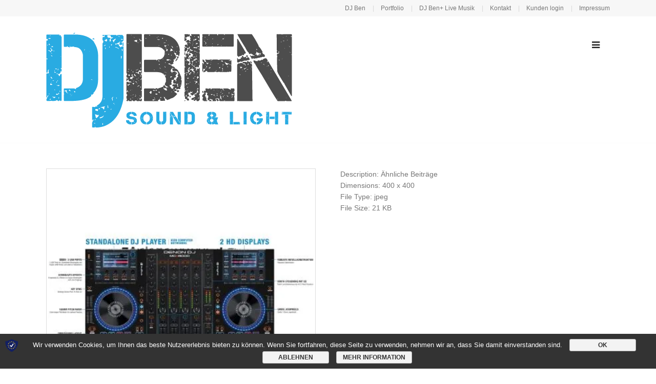

--- FILE ---
content_type: text/html; charset=UTF-8
request_url: https://djbenhh.de/252610_6
body_size: 11213
content:
<!doctype html>
<!--[if IE 8]>
<html lang="de"  class="lang-de_DE  ie ie8">
<![endif]-->
<!--[if !(IE 7) | !(IE 8)]><!-->
<html lang="de" class="lang-de_DE ">
<!--<![endif]-->
<head>
	<meta charset="UTF-8" />
	<meta name="viewport" content="width=device-width" />
	<link rel="profile" href="https://gmpg.org/xfn/11" />
	<link rel="pingback" href="https://djbenhh.de/xmlrpc.php" />
		<link href="https://djbenhh.de/wp-content/themes/onepage/design/img/favicon.png" rel="icon" type="image/x-icon" />

			<title>www.djbenhh.de | DJ Ben Sound &amp; Light</title>

	

	

<meta name='robots' content='max-image-preview:large' />
<link rel='dns-prefetch' href='//s0.wp.com' />
<link rel='dns-prefetch' href='//fonts.googleapis.com' />
<link rel="alternate" type="application/rss+xml" title="DJ Ben Sound &amp; Light &raquo; Feed" href="https://djbenhh.de/feed" />
<link rel="alternate" type="application/rss+xml" title="DJ Ben Sound &amp; Light &raquo; Kommentar-Feed" href="https://djbenhh.de/comments/feed" />
<script type="text/javascript">
window._wpemojiSettings = {"baseUrl":"https:\/\/s.w.org\/images\/core\/emoji\/14.0.0\/72x72\/","ext":".png","svgUrl":"https:\/\/s.w.org\/images\/core\/emoji\/14.0.0\/svg\/","svgExt":".svg","source":{"concatemoji":"https:\/\/djbenhh.de\/wp-includes\/js\/wp-emoji-release.min.js?ver=6.2.8"}};
/*! This file is auto-generated */
!function(e,a,t){var n,r,o,i=a.createElement("canvas"),p=i.getContext&&i.getContext("2d");function s(e,t){p.clearRect(0,0,i.width,i.height),p.fillText(e,0,0);e=i.toDataURL();return p.clearRect(0,0,i.width,i.height),p.fillText(t,0,0),e===i.toDataURL()}function c(e){var t=a.createElement("script");t.src=e,t.defer=t.type="text/javascript",a.getElementsByTagName("head")[0].appendChild(t)}for(o=Array("flag","emoji"),t.supports={everything:!0,everythingExceptFlag:!0},r=0;r<o.length;r++)t.supports[o[r]]=function(e){if(p&&p.fillText)switch(p.textBaseline="top",p.font="600 32px Arial",e){case"flag":return s("\ud83c\udff3\ufe0f\u200d\u26a7\ufe0f","\ud83c\udff3\ufe0f\u200b\u26a7\ufe0f")?!1:!s("\ud83c\uddfa\ud83c\uddf3","\ud83c\uddfa\u200b\ud83c\uddf3")&&!s("\ud83c\udff4\udb40\udc67\udb40\udc62\udb40\udc65\udb40\udc6e\udb40\udc67\udb40\udc7f","\ud83c\udff4\u200b\udb40\udc67\u200b\udb40\udc62\u200b\udb40\udc65\u200b\udb40\udc6e\u200b\udb40\udc67\u200b\udb40\udc7f");case"emoji":return!s("\ud83e\udef1\ud83c\udffb\u200d\ud83e\udef2\ud83c\udfff","\ud83e\udef1\ud83c\udffb\u200b\ud83e\udef2\ud83c\udfff")}return!1}(o[r]),t.supports.everything=t.supports.everything&&t.supports[o[r]],"flag"!==o[r]&&(t.supports.everythingExceptFlag=t.supports.everythingExceptFlag&&t.supports[o[r]]);t.supports.everythingExceptFlag=t.supports.everythingExceptFlag&&!t.supports.flag,t.DOMReady=!1,t.readyCallback=function(){t.DOMReady=!0},t.supports.everything||(n=function(){t.readyCallback()},a.addEventListener?(a.addEventListener("DOMContentLoaded",n,!1),e.addEventListener("load",n,!1)):(e.attachEvent("onload",n),a.attachEvent("onreadystatechange",function(){"complete"===a.readyState&&t.readyCallback()})),(e=t.source||{}).concatemoji?c(e.concatemoji):e.wpemoji&&e.twemoji&&(c(e.twemoji),c(e.wpemoji)))}(window,document,window._wpemojiSettings);
</script>
<style type="text/css">
img.wp-smiley,
img.emoji {
	display: inline !important;
	border: none !important;
	box-shadow: none !important;
	height: 1em !important;
	width: 1em !important;
	margin: 0 0.07em !important;
	vertical-align: -0.1em !important;
	background: none !important;
	padding: 0 !important;
}
</style>
	<link rel='stylesheet' id='wp-block-library-css' href='https://djbenhh.de/wp-includes/css/dist/block-library/style.min.css?ver=6.2.8' type='text/css' media='all' />
<link rel='stylesheet' id='classic-theme-styles-css' href='https://djbenhh.de/wp-includes/css/classic-themes.min.css?ver=6.2.8' type='text/css' media='all' />
<style id='global-styles-inline-css' type='text/css'>
body{--wp--preset--color--black: #000000;--wp--preset--color--cyan-bluish-gray: #abb8c3;--wp--preset--color--white: #ffffff;--wp--preset--color--pale-pink: #f78da7;--wp--preset--color--vivid-red: #cf2e2e;--wp--preset--color--luminous-vivid-orange: #ff6900;--wp--preset--color--luminous-vivid-amber: #fcb900;--wp--preset--color--light-green-cyan: #7bdcb5;--wp--preset--color--vivid-green-cyan: #00d084;--wp--preset--color--pale-cyan-blue: #8ed1fc;--wp--preset--color--vivid-cyan-blue: #0693e3;--wp--preset--color--vivid-purple: #9b51e0;--wp--preset--gradient--vivid-cyan-blue-to-vivid-purple: linear-gradient(135deg,rgba(6,147,227,1) 0%,rgb(155,81,224) 100%);--wp--preset--gradient--light-green-cyan-to-vivid-green-cyan: linear-gradient(135deg,rgb(122,220,180) 0%,rgb(0,208,130) 100%);--wp--preset--gradient--luminous-vivid-amber-to-luminous-vivid-orange: linear-gradient(135deg,rgba(252,185,0,1) 0%,rgba(255,105,0,1) 100%);--wp--preset--gradient--luminous-vivid-orange-to-vivid-red: linear-gradient(135deg,rgba(255,105,0,1) 0%,rgb(207,46,46) 100%);--wp--preset--gradient--very-light-gray-to-cyan-bluish-gray: linear-gradient(135deg,rgb(238,238,238) 0%,rgb(169,184,195) 100%);--wp--preset--gradient--cool-to-warm-spectrum: linear-gradient(135deg,rgb(74,234,220) 0%,rgb(151,120,209) 20%,rgb(207,42,186) 40%,rgb(238,44,130) 60%,rgb(251,105,98) 80%,rgb(254,248,76) 100%);--wp--preset--gradient--blush-light-purple: linear-gradient(135deg,rgb(255,206,236) 0%,rgb(152,150,240) 100%);--wp--preset--gradient--blush-bordeaux: linear-gradient(135deg,rgb(254,205,165) 0%,rgb(254,45,45) 50%,rgb(107,0,62) 100%);--wp--preset--gradient--luminous-dusk: linear-gradient(135deg,rgb(255,203,112) 0%,rgb(199,81,192) 50%,rgb(65,88,208) 100%);--wp--preset--gradient--pale-ocean: linear-gradient(135deg,rgb(255,245,203) 0%,rgb(182,227,212) 50%,rgb(51,167,181) 100%);--wp--preset--gradient--electric-grass: linear-gradient(135deg,rgb(202,248,128) 0%,rgb(113,206,126) 100%);--wp--preset--gradient--midnight: linear-gradient(135deg,rgb(2,3,129) 0%,rgb(40,116,252) 100%);--wp--preset--duotone--dark-grayscale: url('#wp-duotone-dark-grayscale');--wp--preset--duotone--grayscale: url('#wp-duotone-grayscale');--wp--preset--duotone--purple-yellow: url('#wp-duotone-purple-yellow');--wp--preset--duotone--blue-red: url('#wp-duotone-blue-red');--wp--preset--duotone--midnight: url('#wp-duotone-midnight');--wp--preset--duotone--magenta-yellow: url('#wp-duotone-magenta-yellow');--wp--preset--duotone--purple-green: url('#wp-duotone-purple-green');--wp--preset--duotone--blue-orange: url('#wp-duotone-blue-orange');--wp--preset--font-size--small: 13px;--wp--preset--font-size--medium: 20px;--wp--preset--font-size--large: 36px;--wp--preset--font-size--x-large: 42px;--wp--preset--spacing--20: 0.44rem;--wp--preset--spacing--30: 0.67rem;--wp--preset--spacing--40: 1rem;--wp--preset--spacing--50: 1.5rem;--wp--preset--spacing--60: 2.25rem;--wp--preset--spacing--70: 3.38rem;--wp--preset--spacing--80: 5.06rem;--wp--preset--shadow--natural: 6px 6px 9px rgba(0, 0, 0, 0.2);--wp--preset--shadow--deep: 12px 12px 50px rgba(0, 0, 0, 0.4);--wp--preset--shadow--sharp: 6px 6px 0px rgba(0, 0, 0, 0.2);--wp--preset--shadow--outlined: 6px 6px 0px -3px rgba(255, 255, 255, 1), 6px 6px rgba(0, 0, 0, 1);--wp--preset--shadow--crisp: 6px 6px 0px rgba(0, 0, 0, 1);}:where(.is-layout-flex){gap: 0.5em;}body .is-layout-flow > .alignleft{float: left;margin-inline-start: 0;margin-inline-end: 2em;}body .is-layout-flow > .alignright{float: right;margin-inline-start: 2em;margin-inline-end: 0;}body .is-layout-flow > .aligncenter{margin-left: auto !important;margin-right: auto !important;}body .is-layout-constrained > .alignleft{float: left;margin-inline-start: 0;margin-inline-end: 2em;}body .is-layout-constrained > .alignright{float: right;margin-inline-start: 2em;margin-inline-end: 0;}body .is-layout-constrained > .aligncenter{margin-left: auto !important;margin-right: auto !important;}body .is-layout-constrained > :where(:not(.alignleft):not(.alignright):not(.alignfull)){max-width: var(--wp--style--global--content-size);margin-left: auto !important;margin-right: auto !important;}body .is-layout-constrained > .alignwide{max-width: var(--wp--style--global--wide-size);}body .is-layout-flex{display: flex;}body .is-layout-flex{flex-wrap: wrap;align-items: center;}body .is-layout-flex > *{margin: 0;}:where(.wp-block-columns.is-layout-flex){gap: 2em;}.has-black-color{color: var(--wp--preset--color--black) !important;}.has-cyan-bluish-gray-color{color: var(--wp--preset--color--cyan-bluish-gray) !important;}.has-white-color{color: var(--wp--preset--color--white) !important;}.has-pale-pink-color{color: var(--wp--preset--color--pale-pink) !important;}.has-vivid-red-color{color: var(--wp--preset--color--vivid-red) !important;}.has-luminous-vivid-orange-color{color: var(--wp--preset--color--luminous-vivid-orange) !important;}.has-luminous-vivid-amber-color{color: var(--wp--preset--color--luminous-vivid-amber) !important;}.has-light-green-cyan-color{color: var(--wp--preset--color--light-green-cyan) !important;}.has-vivid-green-cyan-color{color: var(--wp--preset--color--vivid-green-cyan) !important;}.has-pale-cyan-blue-color{color: var(--wp--preset--color--pale-cyan-blue) !important;}.has-vivid-cyan-blue-color{color: var(--wp--preset--color--vivid-cyan-blue) !important;}.has-vivid-purple-color{color: var(--wp--preset--color--vivid-purple) !important;}.has-black-background-color{background-color: var(--wp--preset--color--black) !important;}.has-cyan-bluish-gray-background-color{background-color: var(--wp--preset--color--cyan-bluish-gray) !important;}.has-white-background-color{background-color: var(--wp--preset--color--white) !important;}.has-pale-pink-background-color{background-color: var(--wp--preset--color--pale-pink) !important;}.has-vivid-red-background-color{background-color: var(--wp--preset--color--vivid-red) !important;}.has-luminous-vivid-orange-background-color{background-color: var(--wp--preset--color--luminous-vivid-orange) !important;}.has-luminous-vivid-amber-background-color{background-color: var(--wp--preset--color--luminous-vivid-amber) !important;}.has-light-green-cyan-background-color{background-color: var(--wp--preset--color--light-green-cyan) !important;}.has-vivid-green-cyan-background-color{background-color: var(--wp--preset--color--vivid-green-cyan) !important;}.has-pale-cyan-blue-background-color{background-color: var(--wp--preset--color--pale-cyan-blue) !important;}.has-vivid-cyan-blue-background-color{background-color: var(--wp--preset--color--vivid-cyan-blue) !important;}.has-vivid-purple-background-color{background-color: var(--wp--preset--color--vivid-purple) !important;}.has-black-border-color{border-color: var(--wp--preset--color--black) !important;}.has-cyan-bluish-gray-border-color{border-color: var(--wp--preset--color--cyan-bluish-gray) !important;}.has-white-border-color{border-color: var(--wp--preset--color--white) !important;}.has-pale-pink-border-color{border-color: var(--wp--preset--color--pale-pink) !important;}.has-vivid-red-border-color{border-color: var(--wp--preset--color--vivid-red) !important;}.has-luminous-vivid-orange-border-color{border-color: var(--wp--preset--color--luminous-vivid-orange) !important;}.has-luminous-vivid-amber-border-color{border-color: var(--wp--preset--color--luminous-vivid-amber) !important;}.has-light-green-cyan-border-color{border-color: var(--wp--preset--color--light-green-cyan) !important;}.has-vivid-green-cyan-border-color{border-color: var(--wp--preset--color--vivid-green-cyan) !important;}.has-pale-cyan-blue-border-color{border-color: var(--wp--preset--color--pale-cyan-blue) !important;}.has-vivid-cyan-blue-border-color{border-color: var(--wp--preset--color--vivid-cyan-blue) !important;}.has-vivid-purple-border-color{border-color: var(--wp--preset--color--vivid-purple) !important;}.has-vivid-cyan-blue-to-vivid-purple-gradient-background{background: var(--wp--preset--gradient--vivid-cyan-blue-to-vivid-purple) !important;}.has-light-green-cyan-to-vivid-green-cyan-gradient-background{background: var(--wp--preset--gradient--light-green-cyan-to-vivid-green-cyan) !important;}.has-luminous-vivid-amber-to-luminous-vivid-orange-gradient-background{background: var(--wp--preset--gradient--luminous-vivid-amber-to-luminous-vivid-orange) !important;}.has-luminous-vivid-orange-to-vivid-red-gradient-background{background: var(--wp--preset--gradient--luminous-vivid-orange-to-vivid-red) !important;}.has-very-light-gray-to-cyan-bluish-gray-gradient-background{background: var(--wp--preset--gradient--very-light-gray-to-cyan-bluish-gray) !important;}.has-cool-to-warm-spectrum-gradient-background{background: var(--wp--preset--gradient--cool-to-warm-spectrum) !important;}.has-blush-light-purple-gradient-background{background: var(--wp--preset--gradient--blush-light-purple) !important;}.has-blush-bordeaux-gradient-background{background: var(--wp--preset--gradient--blush-bordeaux) !important;}.has-luminous-dusk-gradient-background{background: var(--wp--preset--gradient--luminous-dusk) !important;}.has-pale-ocean-gradient-background{background: var(--wp--preset--gradient--pale-ocean) !important;}.has-electric-grass-gradient-background{background: var(--wp--preset--gradient--electric-grass) !important;}.has-midnight-gradient-background{background: var(--wp--preset--gradient--midnight) !important;}.has-small-font-size{font-size: var(--wp--preset--font-size--small) !important;}.has-medium-font-size{font-size: var(--wp--preset--font-size--medium) !important;}.has-large-font-size{font-size: var(--wp--preset--font-size--large) !important;}.has-x-large-font-size{font-size: var(--wp--preset--font-size--x-large) !important;}
.wp-block-navigation a:where(:not(.wp-element-button)){color: inherit;}
:where(.wp-block-columns.is-layout-flex){gap: 2em;}
.wp-block-pullquote{font-size: 1.5em;line-height: 1.6;}
</style>
<link rel='stylesheet' id='bootstrap.css-css' href='https://djbenhh.de/wp-content/plugins/gallery-for-instagram/css/bootstrap.css?ver=6.2.8' type='text/css' media='all' />
<link rel='stylesheet' id='pongstagr.am.css-css' href='https://djbenhh.de/wp-content/plugins/gallery-for-instagram/css/pongstagr.am.css?ver=6.2.8' type='text/css' media='all' />
<link rel='stylesheet' id='font-awesome.css-css' href='https://djbenhh.de/wp-content/plugins/gallery-for-instagram/css/font-awesome.css?ver=6.2.8' type='text/css' media='all' />
<link rel='stylesheet' id='imgf-nivo-lightbox-min-css-css' href='https://djbenhh.de/wp-content/plugins/gallery-for-instagram/lightbox/nivo/nivo-lightbox.min.css?ver=6.2.8' type='text/css' media='all' />
<link rel='stylesheet' id='pretty-css-css' href='https://djbenhh.de/wp-content/plugins/gallery-for-instagram/lightbox/prettyphoto/prettyPhoto.css?ver=6.2.8' type='text/css' media='all' />
<link rel='stylesheet' id='swipe-css-css' href='https://djbenhh.de/wp-content/plugins/gallery-for-instagram/lightbox/swipebox/swipebox.css?ver=6.2.8' type='text/css' media='all' />
<link rel='stylesheet' id='jquery-smooth-scroll-css' href='https://djbenhh.de/wp-content/plugins/jquery-smooth-scroll/css/jss-style.css?ver=6.2.8' type='text/css' media='all' />
<link rel='stylesheet' id='rs-plugin-settings-css' href='https://djbenhh.de/wp-content/plugins/revslider/public/assets/css/settings.css?ver=5.4.5.1' type='text/css' media='all' />
<style id='rs-plugin-settings-inline-css' type='text/css'>
#rs-demo-id {}
</style>
<link rel='stylesheet' id='jetpack-widget-social-icons-styles-css' href='https://djbenhh.de/wp-content/plugins/jetpack/modules/widgets/social-icons/social-icons.css?ver=20170506' type='text/css' media='all' />
<link rel='stylesheet' id='sp-dsgvo-css' href='https://djbenhh.de/wp-content/plugins/shapepress-dsgvo/public/css/sp-dsgvo-public.css?ver=1.5.0' type='text/css' media='all' />
<link rel='stylesheet' id='jquery-colorbox-css' href='https://djbenhh.de/wp-content/themes/onepage/ait-theme/assets/colorbox/colorbox.min.css?ver=1.4.27' type='text/css' media='all' />
<link rel='stylesheet' id='element-placeholder-css' href='https://djbenhh.de/wp-content/themes/onepage/ait-theme/assets/ait/element-placeholder.css?ver=1.24' type='text/css' media='all' />
<link rel='stylesheet' id='jquery-selectbox-css' href='https://djbenhh.de/wp-content/themes/onepage/design/css/libs/jquery.selectbox.css?ver=6.2.8' type='text/css' media='all' />
<link rel='stylesheet' id='font-awesome-css' href='https://djbenhh.de/wp-content/themes/onepage/design/css/libs/font-awesome.css?ver=6.2.8' type='text/css' media='all' />
<link rel='stylesheet' id='jquery-ui-css-css' href='https://djbenhh.de/wp-content/themes/onepage/ait-theme/assets/jquery-ui-css/jquery-ui.css?ver=1.8.24' type='text/css' media='all' />
<link rel='stylesheet' id='google-font-titleFont-css' href='//fonts.googleapis.com/css?family=Roboto+Condensed%3A300%2C300italic%2Cregular%2Citalic%2C700%2C700italic&#038;subset=cyrillic-ext%2Cgreek%2Clatin-ext%2Ccyrillic%2Cgreek-ext%2Clatin%2Cvietnamese&#038;ver=6.2.8' type='text/css' media='all' />
<link rel='stylesheet' id='ait-theme-main-base-style-css' href='https://djbenhh.de/wp-content/uploads/cache/onepage/base-1.24.css?ver=1740503024' type='text/css' media='all' />
<link rel='stylesheet' id='ait-theme-main-style-css' href='https://djbenhh.de/wp-content/uploads/cache/onepage/style-1.24.css?ver=1740503025' type='text/css' media='all' />
<style id='ait-theme-main-style-inline-css' type='text/css'>
#elm-content-5-main{background-repeat:repeat;background-attachment:scroll;background-position:top center;}.elm-content-5{clear:both;}#elm-comments-6-main{background-repeat:repeat;background-attachment:scroll;background-position:top center;}.elm-comments-6{clear:both;}
</style>
<link rel='stylesheet' id='ait-preloading-effects-css' href='https://djbenhh.de/wp-content/uploads/cache/onepage/preloading-1.24.css?ver=1740503025' type='text/css' media='all' />
<link rel='stylesheet' id='ait-typography-style-css' href='https://djbenhh.de/wp-content/uploads/cache/onepage/typography-1.24-de_DE.css?ver=1740503025' type='text/css' media='all' />
<link rel='stylesheet' id='jetpack_css-css' href='https://djbenhh.de/wp-content/plugins/jetpack/css/jetpack.css?ver=6.1.5' type='text/css' media='all' />
<script>if (document.location.protocol != "https:") {document.location = document.URL.replace(/^http:/i, "https:");}</script><script type='text/javascript' id='jquery-core-js-extra'>
/* <![CDATA[ */
var AitSettings = {"home":{"url":"https:\/\/djbenhh.de"},"ajax":{"url":"https:\/\/djbenhh.de\/wp-admin\/admin-ajax.php","actions":[]},"paths":{"theme":"https:\/\/djbenhh.de\/wp-content\/themes\/onepage","css":"https:\/\/djbenhh.de\/wp-content\/themes\/onepage\/design\/css","js":"https:\/\/djbenhh.de\/wp-content\/themes\/onepage\/design\/js","img":"https:\/\/djbenhh.de\/wp-content\/themes\/onepage\/design\/img"},"l10n":{"datetimes":{"dateFormat":"MM d, yy","startOfWeek":"1"}}};
/* ]]> */
</script>
<script type='text/javascript' src='https://djbenhh.de/wp-includes/js/jquery/jquery.min.js?ver=3.6.4' id='jquery-core-js'></script>
<script type='text/javascript' src='https://djbenhh.de/wp-includes/js/jquery/jquery-migrate.min.js?ver=3.4.0' id='jquery-migrate-js'></script>
<script type='text/javascript' id='jetpack_related-posts-js-extra'>
/* <![CDATA[ */
var related_posts_js_options = {"post_heading":"h4"};
/* ]]> */
</script>
<script type='text/javascript' src='https://djbenhh.de/wp-content/plugins/jetpack/_inc/build/related-posts/related-posts.min.js?ver=20150408' id='jetpack_related-posts-js'></script>
<script type='text/javascript' src='https://djbenhh.de/wp-content/plugins/revslider/public/assets/js/jquery.themepunch.tools.min.js?ver=5.4.5.1' id='tp-tools-js'></script>
<script type='text/javascript' src='https://djbenhh.de/wp-content/plugins/revslider/public/assets/js/jquery.themepunch.revolution.min.js?ver=5.4.5.1' id='revmin-js'></script>
<script type='text/javascript' id='sp-dsgvo-js-extra'>
/* <![CDATA[ */
var cnArgs = {"ajaxurl":"https:\/\/djbenhh.de\/wp-admin\/admin-ajax.php","hideEffect":"none","onScroll":"","onScrollOffset":"100","cookieName":"sp_dsgvo_cn_accepted","cookieValue":"TRUE","cookieTime":"86400","cookiePath":"httpss:\/\/djbenhh.de\/","cookieDomain":"","redirection":"0","reloadOnConfirm":"0","trackerInitMoment":"on_load","gaTagNumber":"","cache":"","declineTargetUrl":"www.google.de","declineNoCookie":"0","commentsCb":"0","cf7AccReplace":null,"cf7AccText":"Dieses Formular speichert Ihren Namen, Ihre Email Adresse sowie den Inhalt, damit wir die Kommentare auf unsere Seite auswerten k\u00f6nnen. Weitere Informationen finden Sie auf unserer Seite der Datenschutzbestimmungen."};
/* ]]> */
</script>
<script type='text/javascript' src='https://djbenhh.de/wp-content/plugins/shapepress-dsgvo/public/js/sp-dsgvo-public.js?ver=1.5.0' id='sp-dsgvo-js'></script>
<link rel="https://api.w.org/" href="https://djbenhh.de/wp-json/" /><link rel="alternate" type="application/json" href="https://djbenhh.de/wp-json/wp/v2/media/1390" /><link rel="EditURI" type="application/rsd+xml" title="RSD" href="https://djbenhh.de/xmlrpc.php?rsd" />
<link rel="wlwmanifest" type="application/wlwmanifest+xml" href="https://djbenhh.de/wp-includes/wlwmanifest.xml" />
<meta name="generator" content="WordPress 6.2.8" />
<link rel='shortlink' href='https://wp.me/a8bjT0-mq' />
<link rel="alternate" type="application/json+oembed" href="https://djbenhh.de/wp-json/oembed/1.0/embed?url=https%3A%2F%2Fdjbenhh.de%2F252610_6" />
<link rel="alternate" type="text/xml+oembed" href="https://djbenhh.de/wp-json/oembed/1.0/embed?url=https%3A%2F%2Fdjbenhh.de%2F252610_6&#038;format=xml" />

<link rel='dns-prefetch' href='//v0.wordpress.com'/>
<link rel='dns-prefetch' href='//i0.wp.com'/>
<link rel='dns-prefetch' href='//i1.wp.com'/>
<link rel='dns-prefetch' href='//i2.wp.com'/>
<style type='text/css'>img#wpstats{display:none}</style><style type="text/css">.recentcomments a{display:inline !important;padding:0 !important;margin:0 !important;}</style>                <script>
                // cookie dismissed, disable analtics
            	window['ga-disable-'] = true;
            </script>
<meta name="generator" content="Powered by Slider Revolution 5.4.5.1 - responsive, Mobile-Friendly Slider Plugin for WordPress with comfortable drag and drop interface." />

<!-- Jetpack Open Graph Tags -->
<meta property="og:type" content="article" />
<meta property="og:title" content="www.djbenhh.de" />
<meta property="og:url" content="https://djbenhh.de/252610_6" />
<meta property="og:description" content="Besuche den Beitrag für mehr Info." />
<meta property="article:published_time" content="2019-06-20T18:52:18+00:00" />
<meta property="article:modified_time" content="2019-06-20T18:52:36+00:00" />
<meta property="og:site_name" content="DJ Ben Sound &amp; Light" />
<meta property="og:image" content="https://djbenhh.de/wp-content/uploads/2019/06/252610_6.jpg" />
<meta property="og:locale" content="de_DE" />
<meta name="twitter:text:title" content="www.djbenhh.de" />
<meta name="twitter:card" content="summary" />
<meta name="twitter:description" content="Besuche den Beitrag für mehr Info." />

<!-- End Jetpack Open Graph Tags -->
<script type="text/javascript">function setREVStartSize(e){
				try{ var i=jQuery(window).width(),t=9999,r=0,n=0,l=0,f=0,s=0,h=0;					
					if(e.responsiveLevels&&(jQuery.each(e.responsiveLevels,function(e,f){f>i&&(t=r=f,l=e),i>f&&f>r&&(r=f,n=e)}),t>r&&(l=n)),f=e.gridheight[l]||e.gridheight[0]||e.gridheight,s=e.gridwidth[l]||e.gridwidth[0]||e.gridwidth,h=i/s,h=h>1?1:h,f=Math.round(h*f),"fullscreen"==e.sliderLayout){var u=(e.c.width(),jQuery(window).height());if(void 0!=e.fullScreenOffsetContainer){var c=e.fullScreenOffsetContainer.split(",");if (c) jQuery.each(c,function(e,i){u=jQuery(i).length>0?u-jQuery(i).outerHeight(!0):u}),e.fullScreenOffset.split("%").length>1&&void 0!=e.fullScreenOffset&&e.fullScreenOffset.length>0?u-=jQuery(window).height()*parseInt(e.fullScreenOffset,0)/100:void 0!=e.fullScreenOffset&&e.fullScreenOffset.length>0&&(u-=parseInt(e.fullScreenOffset,0))}f=u}else void 0!=e.minHeight&&f<e.minHeight&&(f=e.minHeight);e.c.closest(".rev_slider_wrapper").css({height:f})					
				}catch(d){console.log("Failure at Presize of Slider:"+d)}
			};</script>
</head>
<body data-rsssl=1 class="attachment attachment-template-default single single-attachment postid-1390 attachmentid-1390 attachment-jpeg element-content element-comments element-seo layout-wide preloading-enabled sticky-menu-enabled headerOne">

	<div id="page" class="hfeed page-container">


			<header id="masthead" class="site-header header-before" role="banner" data-defaultHeader="header-before">

				<div class="header-top">
					<div class="grid-main">
<div class="nav-menu-container nav-menu-header megaWrapper"><ul id="menu-footer" class="ait-megamenu"><li id="menu-item-512" class="menu-item menu-item-type-post_type menu-item-object-page menu-item-home"><a href="https://djbenhh.de/">DJ Ben</a></li>
<li id="menu-item-779" class="menu-item menu-item-type-post_type menu-item-object-page"><a href="https://djbenhh.de/portfolio">Portfolio</a></li>
<li id="menu-item-1275" class="menu-item menu-item-type-post_type menu-item-object-page"><a href="https://djbenhh.de/dj-ben-live-musik">DJ Ben+ Live Musik</a></li>
<li id="menu-item-515" class="menu-item menu-item-type-custom menu-item-object-custom menu-item-home"><a href="https://djbenhh.de/#booking">Kontakt</a></li>
<li id="menu-item-1546" class="menu-item menu-item-type-post_type menu-item-object-page"><a href="https://djbenhh.de/kunde">Kunden login</a></li>
<li id="menu-item-48" class="menu-item menu-item-type-post_type menu-item-object-page menu-item-has-children"><a href="https://djbenhh.de/impressum">Impressum</a></li>
</ul></div>					</div>
				</div>

				<div class="header-container grid-main">
					<div class="site-logo">
								<a class="logo-main" href="https://djbenhh.de/" title="DJ Ben Sound &amp;amp; Light" rel="home"><img src="https://djbenhh.de/wp-content/uploads/2016/11/logoben.png" alt="logo" /></a>
								<a class="logo-alternative" href="https://djbenhh.de/" title="DJ Ben Sound &amp;amp; Light" rel="home"><img src="https://djbenhh.de/wp-content/uploads/2016/11/logoben.png" alt="logo" /></a>
						
						<p class="site-description"></p>
					</div>
					

					<div class="site-tools">
						<div class="ait-woocommerce-cart-widget">
						</div>
					</div>

					<div class="menu-container">
						<nav class="main-nav" role="navigation" data-max-width="42">
							<a class="assistive-text" href="#content" title="Skip to content">Skip to content</a>
							<div class="main-nav-wrap">
								<h3 class="menu-toggle">Menu</h3>
<div class="nav-menu-container nav-menu-main megaWrapper"><ul id="menu-footer-1" class="ait-megamenu"><li id="menu-item-512" class="menu-item menu-item-type-post_type menu-item-object-page menu-item-home"><a href="https://djbenhh.de/">DJ Ben</a></li>
<li id="menu-item-779" class="menu-item menu-item-type-post_type menu-item-object-page"><a href="https://djbenhh.de/portfolio">Portfolio</a></li>
<li id="menu-item-1275" class="menu-item menu-item-type-post_type menu-item-object-page"><a href="https://djbenhh.de/dj-ben-live-musik">DJ Ben+ Live Musik</a></li>
<li id="menu-item-515" class="menu-item menu-item-type-custom menu-item-object-custom menu-item-home"><a href="https://djbenhh.de/#booking">Kontakt</a></li>
<li id="menu-item-1546" class="menu-item menu-item-type-post_type menu-item-object-page"><a href="https://djbenhh.de/kunde">Kunden login</a></li>
<li id="menu-item-48" class="menu-item menu-item-type-post_type menu-item-object-page menu-item-has-children"><a href="https://djbenhh.de/impressum">Impressum</a>
<ul class="sub-menu">
	<li id="menu-item-1063" class="menu-item menu-item-type-post_type menu-item-object-page"><a href="https://djbenhh.de/datenschutzerklaerung">Datenschutzerklärung</a></li>
</ul>
</li>
</ul></div>							</div>
						</nav>
					</div>

				</div>

			</header><!-- #masthead -->

		<div class="sticky-menu menu-container" >
			<div class="grid-main">
				<div class="site-logo">
					<a href="https://djbenhh.de/" title="DJ Ben Sound &amp;amp; Light" rel="home"><img src="https://djbenhh.de/wp-content/uploads/2016/11/logoben.png" alt="logo" /></a>
				</div>
				<nav class="main-nav">
					<!-- wp menu here -->
				</nav>
			</div>
		</div>



<div id="main" class="elements">


	<div class="main-sections">


				<section id="elm-content-5-main" class="elm-main elm-content-main ">

					<div class="elm-wrapper elm-content-wrapper">

<div id="primary" class="content-area">
	<div id="content" class="content-wrap" role="main">



		<div class="detail-half-content detail-attachment-content">
				<div class="detail-thumbnail">
						<a href="https://djbenhh.de/wp-content/uploads/2019/06/252610_6.jpg"><img width="400" height="400" src="https://i2.wp.com/djbenhh.de/wp-content/uploads/2019/06/252610_6.jpg?fit=400%2C400&amp;ssl=1" class="attachment-960x960 size-960x960" alt="" decoding="async" loading="lazy" srcset="https://i2.wp.com/djbenhh.de/wp-content/uploads/2019/06/252610_6.jpg?w=400&amp;ssl=1 400w, https://i2.wp.com/djbenhh.de/wp-content/uploads/2019/06/252610_6.jpg?resize=150%2C150&amp;ssl=1 150w, https://i2.wp.com/djbenhh.de/wp-content/uploads/2019/06/252610_6.jpg?resize=300%2C300&amp;ssl=1 300w" sizes="(max-width: 400px) 100vw, 400px" data-attachment-id="1390" data-permalink="https://djbenhh.de/252610_6" data-orig-file="https://i2.wp.com/djbenhh.de/wp-content/uploads/2019/06/252610_6.jpg?fit=400%2C400&amp;ssl=1" data-orig-size="400,400" data-comments-opened="0" data-image-meta="{&quot;aperture&quot;:&quot;0&quot;,&quot;credit&quot;:&quot;&quot;,&quot;camera&quot;:&quot;&quot;,&quot;caption&quot;:&quot;&quot;,&quot;created_timestamp&quot;:&quot;0&quot;,&quot;copyright&quot;:&quot;&quot;,&quot;focal_length&quot;:&quot;0&quot;,&quot;iso&quot;:&quot;0&quot;,&quot;shutter_speed&quot;:&quot;0&quot;,&quot;title&quot;:&quot;&quot;,&quot;orientation&quot;:&quot;0&quot;}" data-image-title="www.djbenhh.de" data-image-description="" data-medium-file="https://i2.wp.com/djbenhh.de/wp-content/uploads/2019/06/252610_6.jpg?fit=300%2C300&amp;ssl=1" data-large-file="https://i2.wp.com/djbenhh.de/wp-content/uploads/2019/06/252610_6.jpg?fit=400%2C400&amp;ssl=1" /></a>
				</div>
				<div class="detail-description">
					<!--<div class="detail-text entry-content">
							
<div id='jp-relatedposts' class='jp-relatedposts' >
	<h3 class="jp-relatedposts-headline"><em>Ähnliche Beiträge</em></h3>
</div>
					</div>-->
					<div class="detail-info">
						<p>
							<span class="info-title">Description:</span>
							<span class="info-value">Ähnliche Beiträge</span>
						</p>
						<p>
							<span class="info-title">Dimensions:</span>
							<span class="info-value">400 x 400</span>
						</p>
						<p>
							<span class="info-title">File Type:</span>
							<span class="info-value">jpeg</span>
						</p>
						<p>
							<span class="info-title">File Size:</span>
							<span class="info-value">21 KB</span>
						</p>

					</div>
				</div>
			
		</div><!-- .detail-content -->

		<footer class="entry-footer">
		</footer><!-- .entry-footer -->

	
	

	
	  


	
	

	<nav class="nav-single nav-below" role="navigation">
	<span class="nav-previous"><a href='https://djbenhh.de/unknown-14'><span class="meta-nav">&larr;</span> Previous</a></span>
	
	<span class="nav-next"><a href='https://djbenhh.de/252610_5'>Next <span class="meta-nav">&rarr;</span></a></span>
	</nav>


	</div><!-- #content -->
</div><!-- #primary -->

<script id="elm-content-5-script">
jQuery(window).load(function(){
		// this is a test
		if(!isResponsive(1024)){
			jQuery("#elm-content-5-main").find('img').each(function(){
				if(jQuery(this).parent().closest('div').hasClass('wp-caption')){
					jQuery(this).waypoint(function(){
						jQuery(this).parent().closest('div').addClass('load-finished');
					}, { triggerOnce: true, offset: "95%" });
				} else {
					if(jQuery('body').hasClass('woocommerce-checkout')){
						jQuery(this).addClass('load-finished');
					} else {
						jQuery(this).waypoint(function(){
							jQuery(this).addClass('load-finished');
						}, { triggerOnce: true, offset: "95%" });
					}
				}
			});
			jQuery("#elm-content-5-main").waypoint(function(){
				jQuery(this).addClass('load-finished');
			}, { triggerOnce: true, offset: "95%" });
		} else {
			jQuery("#elm-content-5-main").find('img').each(function(){
				if(jQuery(this).parent().closest('div').hasClass('wp-caption')){
					jQuery(this).parent().closest('div').addClass('load-finished');
				} else {
					jQuery(this).addClass('load-finished');
				}
			});
			jQuery("#elm-content-5-main").addClass('load-finished');
		}
});
</script>
					</div><!-- .elm-wrapper -->

				</section>



				<!-- COMMENTS DISABLED -->

	</div><!-- .main-sections -->
</div><!-- #main .elements -->



	<footer id="footer" class="footer" role="contentinfo">

		<div class="footer-widgets">
			<div class="footer-widgets-wrap grid-main">
				<div class="footer-widgets-container">


																		<div class="widget-area __footer-0 widget-area-1">
<div id="text-2" class="widget-container widget_text"><div class="widget"><div class="widget-title"><!-- no widget title --></div><div class="widget-content">			<div class="textwidget"></div>
		</div></div></div>						</div>
																		<div class="widget-area __footer-1 widget-area-2">
<div id="ait-social-2" class="widget-container widget_social"><div class="widget"><div class="widget-title"><h3>Social Media</h3></div><div class="widget-content"><ul><!----><li><a href="https://www.facebook.com/DJBENHH/?fref=ts" target = "_blank"><img src="https://djbenhh.de/wp-content/themes/onepage/design/img/ico/ico_facebook.png" class="s-icon s-icon-light" alt="icon"><img src="https://djbenhh.de/wp-content/themes/onepage/design/img/ico/ico_facebook_dark.png" class="s-icon s-icon-dark" alt="icon"><span class="s-title">facebook</span></a></li><!----><li><a href="https://www.instagram.com/djben_hh/" target = "_blank"><img src="https://djbenhh.de/wp-content/uploads/2016/11/Zeichenfläche-1-e1479996332478.png" class="s-icon s-icon-light" alt="icon"><img src="https://djbenhh.de/wp-content/uploads/2016/11/Zeichenfläche-1-e1479996332478.png" class="s-icon s-icon-dark" alt="icon"><span class="s-title">instagram</span></a></li><!----></ul></div></div></div>						</div>
																		<div class="widget-area __footer-2 widget-area-3">
<div id="text-3" class="widget-container widget_text"><div class="widget"><div class="widget-title"><!-- no widget title --></div><div class="widget-content">			<div class="textwidget"></div>
		</div></div></div>						</div>

				</div>
			</div>
		</div>

		<div class="site-footer">
			<div class="site-footer-wrap grid-main">
<div class="nav-menu-container nav-menu-footer megaWrapper"><ul id="menu-footer-2" class="ait-megamenu"><li id="menu-item-512" class="menu-item menu-item-type-post_type menu-item-object-page menu-item-home"><a href="https://djbenhh.de/">DJ Ben</a></li>
<li id="menu-item-779" class="menu-item menu-item-type-post_type menu-item-object-page"><a href="https://djbenhh.de/portfolio">Portfolio</a></li>
<li id="menu-item-1275" class="menu-item menu-item-type-post_type menu-item-object-page"><a href="https://djbenhh.de/dj-ben-live-musik">DJ Ben+ Live Musik</a></li>
<li id="menu-item-515" class="menu-item menu-item-type-custom menu-item-object-custom menu-item-home"><a href="https://djbenhh.de/#booking">Kontakt</a></li>
<li id="menu-item-1546" class="menu-item menu-item-type-post_type menu-item-object-page"><a href="https://djbenhh.de/kunde">Kunden login</a></li>
<li id="menu-item-48" class="menu-item menu-item-type-post_type menu-item-object-page menu-item-has-children"><a href="https://djbenhh.de/impressum">Impressum</a></li>
</ul></div>				<div class="footer-text"><p>© 2016 Copyright by <a href="http://www.werde-ein-platzhirsch.de">werde-ein-platzhirsch</a>. All rights reserved.</p></div>
			</div>
		</div>

	</footer><!-- /#footer -->
</div><!-- /#page -->



			<a id="scroll-to-top" href="#" title="Scroll to Top">Top</a>
				<div style="display:none">
	</div>
<script type='text/javascript' src='https://djbenhh.de/wp-content/plugins/jetpack/_inc/build/photon/photon.min.js?ver=20130122' id='jetpack-photon-js'></script>
<script type='text/javascript' src='https://djbenhh.de/wp-content/plugins/gallery-for-instagram/js/pongstagr.am.js?ver=6.2.8' id='pongstagr.am.js-js'></script>
<script type='text/javascript' src='https://djbenhh.de/wp-content/plugins/gallery-for-instagram/lightbox/nivo/nivo-lightbox.min.js?ver=6.2.8' id='imgf-nivo-lightbox-min-js-js'></script>
<script type='text/javascript' src='https://djbenhh.de/wp-content/plugins/gallery-for-instagram/lightbox/prettyphoto/jquery.prettyPhoto.js?ver=6.2.8' id='pretty-js-js'></script>
<script type='text/javascript' src='https://djbenhh.de/wp-content/plugins/gallery-for-instagram/lightbox/swipebox/jquery.swipebox.min.js?ver=6.2.8' id='swipe-js-js'></script>
<script type='text/javascript' src='https://s0.wp.com/wp-content/js/devicepx-jetpack.js?ver=202604' id='devicepx-js'></script>
<script type='text/javascript' src='https://djbenhh.de/wp-content/plugins/jquery-smooth-scroll/js/jss-script.min.js?ver=6.2.8' id='jquery-smooth-scroll-js'></script>
<script type='text/javascript' src='https://djbenhh.de/wp-includes/js/underscore.min.js?ver=1.13.4' id='underscore-js'></script>
<script type='text/javascript' src='https://djbenhh.de/wp-content/themes/onepage/ait-theme/assets/ait/ait.js?ver=1.24' id='ait-js'></script>
<script type='text/javascript' src='https://djbenhh.de/wp-content/themes/onepage/ait-theme/assets/colorbox/jquery.colorbox.min.js?ver=1.4.27' id='jquery-colorbox-js'></script>
<script type='text/javascript' src='https://djbenhh.de/wp-includes/js/jquery/ui/core.min.js?ver=1.13.2' id='jquery-ui-core-js'></script>
<script type='text/javascript' src='https://djbenhh.de/wp-includes/js/jquery/ui/datepicker.min.js?ver=1.13.2' id='jquery-ui-datepicker-js'></script>
<script type='text/javascript' id='jquery-ui-datepicker-js-after'>
jQuery(function(jQuery){jQuery.datepicker.setDefaults({"closeText":"Schlie\u00dfen","currentText":"Heute","monthNames":["Januar","Februar","M\u00e4rz","April","Mai","Juni","Juli","August","September","Oktober","November","Dezember"],"monthNamesShort":["Jan.","Feb.","M\u00e4rz","Apr.","Mai","Juni","Juli","Aug.","Sep.","Okt.","Nov.","Dez."],"nextText":"Weiter","prevText":"Zur\u00fcck","dayNames":["Sonntag","Montag","Dienstag","Mittwoch","Donnerstag","Freitag","Samstag"],"dayNamesShort":["So.","Mo.","Di.","Mi.","Do.","Fr.","Sa."],"dayNamesMin":["S","M","D","M","D","F","S"],"dateFormat":"MM d, yy","firstDay":1,"isRTL":false});});
</script>
<script type='text/javascript' src='https://djbenhh.de/wp-content/themes/onepage/ait-theme/@framework/admin/assets/libs/datepicker/jquery-ui-i18n.min.js?ver=6.2.8' id='datepicker-translation-js'></script>
<script type='text/javascript' src='https://djbenhh.de/wp-content/themes/onepage/design/js/libs/jquery.selectbox-0.2.js?ver=6.2.8' id='jquery-selectbox-js'></script>
<script type='text/javascript' src='https://djbenhh.de/wp-content/themes/onepage/design/js/libs/jquery.raty-2.5.2.js?ver=6.2.8' id='jquery-raty-js'></script>
<script type='text/javascript' src='https://djbenhh.de/wp-content/themes/onepage/design/js/libs/jquery-waypoints-2.0.3.js?ver=6.2.8' id='jquery-waypoints-js'></script>
<script type='text/javascript' src='https://djbenhh.de/wp-content/themes/onepage/design/js/libs/jquery.infieldlabel-0.1.4.js?ver=6.2.8' id='jquery-infieldlabels-js'></script>
<script type='text/javascript' src='https://djbenhh.de/wp-content/themes/onepage/design/js/mobile.js?ver=6.2.8' id='ait-mobile-script-js'></script>
<script type='text/javascript' src='https://djbenhh.de/wp-content/themes/onepage/design/js/menu.js?ver=6.2.8' id='ait-menu-script-js'></script>
<script type='text/javascript' src='https://djbenhh.de/wp-includes/js/jquery/ui/accordion.min.js?ver=1.13.2' id='jquery-ui-accordion-js'></script>
<script type='text/javascript' src='https://djbenhh.de/wp-content/themes/onepage/ait-theme/assets/bxslider/jquery.bxslider.min.js?ver=4.1.2' id='jquery-bxslider-js'></script>
<script type='text/javascript' src='https://djbenhh.de/wp-content/themes/onepage/design/js/portfolio-item.js?ver=6.2.8' id='ait-portfolio-script-js'></script>
<script type='text/javascript' src='https://djbenhh.de/wp-content/themes/onepage/design/js/custom.js?ver=6.2.8' id='ait-custom-script-js'></script>
<script type='text/javascript' src='https://djbenhh.de/wp-content/themes/onepage/design/js/script.js?ver=6.2.8' id='ait-script-js'></script>
<script type='text/javascript' src='https://djbenhh.de/wp-content/plugins/ait-shortcodes/assets/js/rule-btn.js?ver=6.2.8' id='ait-sc-rule-btn-js'></script>
<script type='text/javascript' src='https://stats.wp.com/e-202604.js' async='async' defer='defer'></script>
<script type='text/javascript'>
	_stq = window._stq || [];
	_stq.push([ 'view', {v:'ext',j:'1:6.1.5',blog:'120908742',post:'1390',tz:'0',srv:'djbenhh.de'} ]);
	_stq.push([ 'clickTrackerInit', '120908742', '1390' ]);
</script>
        
         	
         
<div id="cookie-notice" role="banner"
            	class="cn-bottom "
            	style="background-color: #333333 !important; 
            	       color: #ffffff !important;
            	       height: auto !important;">
	<div class="cookie-notice-container">
            	
            	            		<span id="cn-notice-icon"><a
			href="https://wp-dsgvo.eu" target="_blank"><img id="cn-notice-icon"
				src="https://djbenhh.de/wp-content/plugins/shapepress-dsgvo/public/images/cookie-icon.png"
				alt="DSGVO Logo" style="display:block !important;" /></a></span>            	
            		
            	
            	<span id="cn-notice-text" class=""
            		style="font-size:13px;"
            	>Wir verwenden Cookies, um Ihnen das beste Nutzererlebnis bieten zu k&ouml;nnen. Wenn Sie fortfahren, diese Seite zu verwenden, nehmen wir an, dass Sie damit einverstanden sind.</span>
				
				<a href="#" id="cn-accept-cookie" data-cookie-set="accept"
					class="cn-set-cookie button wp-default "
					style="background-color: #F3F3F3; 
            	       color: #333333"
					>OK</a>
            				      
	      				<a href="#" id="cn-refuse-cookie"
					data-cookie-set="refuse" class="cn-set-cookie button wp-default "
					style="background-color: #F3F3F3; 
            	       color: #333333;"
					>Ablehnen</a>
		              					  
		  				<a
        			href="https://djbenhh.de/datenschutzerklaerung"
        			id="cn-more-info"
        			target="www.google.de"
        			class="cn-more-info button wp-default "
        			style="background-color: #F3F3F3; 
            	       color: #333333;"
        			>Mehr Information</a>
		              				      				       
            	 </div>
</div>


</body>
</html>


<!--
Cachify | http://cachify.de
Ohne Plugin: 58 DB-Anfragen, 1,44 Sekunden, 99,33 MB
Mit Plugin: 27 DB-Anfragen, 0,54 Sekunden, 91,36 MB
Generiert: 2 Stunden zuvor
-->

--- FILE ---
content_type: text/css
request_url: https://djbenhh.de/wp-content/plugins/shapepress-dsgvo/public/css/sp-dsgvo-public.css?ver=1.5.0
body_size: 3200
content:
.sp-dsgvo-btn {
	background-color: #ea6153;
	border: none;
	color: white;
	padding: 15px 32px;
	text-align: center;
	text-decoration: none;
	display: inline-block;
	font-size: 16px;
	margin: 3px;
	float: left;
}

.sp-dsgvo-btn-red {
	background-color: red
}

.okcBeginAnimate {
	-webkit-animation: myfirst 2s;
	animation: myfirst 2s;
}

/* Chrome, Safari, Opera */
@
-webkit-keyframes myfirst {
	from {opacity: 0;
}

}
to {
	opacity: 1;
}

/* Standard syntax */
@
keyframes myfirst {
	from {opacity: 0;
}

to {
	opacity: 1;
}

}
.sp-dsgvo-framework .table-scroll {
	overflow-x: auto;
}

/*!
 * Milligram v1.3.0
 * https://milligram.github.io
 *
 * Copyright (c) 2017 CJ Patoilo
 * Licensed under the MIT license
 *
 * Shapepress eU: All selectors prefixed with .sp-dsgvo-framework
 */
.sp-dsgvo-framework .button, .sp-dsgvo-framework button,
	.sp-dsgvo-framework input[type=button], .sp-dsgvo-framework input[type=reset],
	.sp-dsgvo-framework input[type=submit] {
	cursor: pointer;
	display: inline-block;
	/* border-radius: .4rem; */
	/* color: #fff; */
	/* font-size: 1.1rem;
	font-weight: 700;
	height: 3.8rem;
	letter-spacing: .1rem;
	line-height: 3.8rem;
	padding: 0 3rem; */
	text-align: center;
	text-decoration: none;
	text-transform: uppercase;
	white-space: nowrap
}

.sp-dsgvo-framework .button:focus, .sp-dsgvo-framework .button:hover,
	.sp-dsgvo-framework button:focus, .sp-dsgvo-framework button:hover,
	.sp-dsgvo-framework input[type=button]:focus, .sp-dsgvo-framework input[type=button]:hover,
	.sp-dsgvo-framework input[type=reset]:focus, .sp-dsgvo-framework input[type=reset]:hover,
	.sp-dsgvo-framework input[type=submit]:focus, .sp-dsgvo-framework input[type=submit]:hover
	{
	color: #fff;
	outline: 0
}

.sp-dsgvo-framework .button[disabled], .sp-dsgvo-framework button[disabled],
	.sp-dsgvo-framework input[type=button][disabled], .sp-dsgvo-framework input[type=reset][disabled],
	.sp-dsgvo-framework input[type=submit][disabled] {
	cursor: default;
	opacity: .5
}

.sp-dsgvo-framework code {
	background: #f4f5f6;
	border-radius: .4rem;
	font-size: 86%;
	margin: 0 .2rem;
	padding: .2rem .5rem;
	white-space: nowrap
}

.sp-dsgvo-framework pre {
	background: #f4f5f6;
	border-left: .3rem solid #9b4dca;
	overflow-y: hidden
}

.sp-dsgvo-framework pre>code {
	border-radius: 0;
	display: block;
	padding: 1rem 1.5rem;
	white-space: pre
}

.sp-dsgvo-framework hr {
	border: 0;
	border-top: .1rem solid #f4f5f6;
	margin: 1rem 0
}

.sp-dsgvo-framework input[type=email], .sp-dsgvo-framework input[type=number],
	.sp-dsgvo-framework input[type=password], .sp-dsgvo-framework input[type=search],
	.sp-dsgvo-framework input[type=tel], .sp-dsgvo-framework input[type=text],
	.sp-dsgvo-framework input[type=url], .sp-dsgvo-framework select,
	.sp-dsgvo-framework textarea {
	-webkit-appearance: none;
	-moz-appearance: none;
	appearance: none;
	/* background-color: transparent;
	border: .1rem solid #d1d1d1;
	border-radius: .4rem; */
	box-shadow: none;
	/* height: 3.8rem; */
	width: 100%
}

.sp-dsgvo-framework input[type=email]:focus, .sp-dsgvo-framework input[type=number]:focus,
	.sp-dsgvo-framework input[type=password]:focus, .sp-dsgvo-framework input[type=search]:focus,
	.sp-dsgvo-framework input[type=tel]:focus, .sp-dsgvo-framework input[type=text]:focus,
	.sp-dsgvo-framework input[type=url]:focus, .sp-dsgvo-framework select:focus,
	.sp-dsgvo-framework textarea:focus {
	/* border-color: #9b4dca; */
	outline: 0
}

.sp-dsgvo-framework select {
	background:
		url('data:image/svg+xml;utf8,<svg xmlns="http://www.w3.org/2000/svg" height="14" viewBox="0 0 29 14" width="29"><path fill="#d1d1d1" d="M9.37727 3.625l5.08154 6.93523L19.54036 3.625"/></svg>')
		center right no-repeat;
	/* padding-right: 3rem */
}

.sp-dsgvo-framework select:focus {
	background-image:
		url('data:image/svg+xml;utf8,<svg xmlns="http://www.w3.org/2000/svg" height="14" viewBox="0 0 29 14" width="29"><path fill="#9b4dca" d="M9.37727 3.625l5.08154 6.93523L19.54036 3.625"/></svg>')
}

.sp-dsgvo-framework textarea {
	min-height: 6.5rem
}

.sp-dsgvo-framework label, .sp-dsgvo-framework legend {
	display: block;
	/* 	font-size: 1.6rem;
	font-weight: 700; */
	margin-bottom: .5rem
}

.sp-dsgvo-framework fieldset {
	border-width: 0;
	padding: 0
}

.sp-dsgvo-framework input[type=checkbox], .sp-dsgvo-framework input[type=radio]
	{
	display: inline
}

.sp-dsgvo-framework .label-inline {
	display: inline-block;
	font-weight: 400;
	margin-left: .5rem
}

.sp-dsgvo-framework .container {
	margin: 0 auto;
	max-width: 112rem;
	padding: 0 2rem;
	position: relative;
	width: 100%
}

.sp-dsgvo-framework .container.container-no-padding {
	padding: 0
}

.sp-dsgvo-framework .row {
	display: flex;
	flex-direction: column;
	padding: 0;
	width: 100%
}

.sp-dsgvo-framework .row.row-no-padding {
	padding: 0
}

.sp-dsgvo-framework .row.row-no-padding>.column {
	padding: 0
}

.sp-dsgvo-framework .row.row-wrap {
	flex-wrap: wrap
}

.sp-dsgvo-framework .row.row-top {
	align-items: flex-start
}

.sp-dsgvo-framework .row.row-bottom {
	align-items: flex-end
}

.sp-dsgvo-framework .row.row-center {
	align-items: center
}

.sp-dsgvo-framework .row.row-stretch {
	align-items: stretch
}

.sp-dsgvo-framework .row.row-baseline {
	align-items: baseline
}

.sp-dsgvo-framework .row .column {
	display: block;
	flex: 1 1 auto;
	margin-left: 0;
	max-width: 100%;
	width: 100%
}

.sp-dsgvo-framework .row .column.strong {
	font-weight: 700
}


.sp-dsgvo-framework .row .column.column-offset-10 {
	margin-left: 10%
}

.sp-dsgvo-framework .row .column.column-offset-20 {
	margin-left: 20%
}

.sp-dsgvo-framework .row .column.column-offset-25 {
	margin-left: 25%
}

.sp-dsgvo-framework .row .column.column-offset-33, .sp-dsgvo-framework .row .column.column-offset-34
	{
	margin-left: 33.3333%
}

.sp-dsgvo-framework .row .column.column-offset-50 {
	margin-left: 50%
}

.sp-dsgvo-framework .row .column.column-offset-66, .sp-dsgvo-framework .row .column.column-offset-67
	{
	margin-left: 66.6666%
}

.sp-dsgvo-framework .row .column.column-offset-75 {
	margin-left: 75%
}

.sp-dsgvo-framework .row .column.column-offset-80 {
	margin-left: 80%
}

.sp-dsgvo-framework .row .column.column-offset-90 {
	margin-left: 90%
}

.sp-dsgvo-framework .row .column.column-10 {
	flex: 0 0 10%;
	max-width: 10%
}

.sp-dsgvo-framework .row .column.column-20 {
	flex: 0 0 20%;
	max-width: 20%
}

.sp-dsgvo-framework .row .column.column-25 {
	flex: 0 0 25%;
	max-width: 25%
}

.sp-dsgvo-framework .row .column.column-33, .sp-dsgvo-framework .row .column.column-34
	{
	flex: 0 0 33.3333%;
	max-width: 33.3333%
}

.sp-dsgvo-framework .row .column.column-40 {
	flex: 0 0 40%;
	max-width: 40%
}

.sp-dsgvo-framework .row .column.column-50 {
	flex: 0 0 50%;
	max-width: 50%
}

.sp-dsgvo-framework .row .column.column-60 {
	flex: 0 0 60%;
	max-width: 60%
}

.sp-dsgvo-framework .row .column.column-66, .sp-dsgvo-framework .row .column.column-67
	{
	flex: 0 0 66.6666%;
	max-width: 66.6666%
}

.sp-dsgvo-framework .row .column.column-75 {
	flex: 0 0 75%;
	max-width: 75%
}

.sp-dsgvo-framework .row .column.column-80 {
	flex: 0 0 80%;
	max-width: 80%
}

.sp-dsgvo-framework .row .column.column-90 {
	flex: 0 0 90%;
	max-width: 90%
}

.sp-dsgvo-framework .row .column .column-top {
	align-self: flex-start
}

.sp-dsgvo-framework .row .column .column-bottom {
	align-self: flex-end
}

.sp-dsgvo-framework .row .column .column-center {
	-ms-grid-row-align: center;
	align-self: center
}

@media ( min-width :40rem) {
	.sp-dsgvo-framework .row {
		flex-direction: row;
		margin-left: -1rem;
		width: calc(100% + 2rem)
	}
	.sp-dsgvo-framework .row .column {
		margin-bottom: inherit;
		padding: 0 1rem
	}
}

.sp-dsgvo-framework a {
	color: #9b4dca;
	text-decoration: none
}

.sp-dsgvo-framework a:focus, .sp-dsgvo-framework a:hover {
	color: #606c76
}

.sp-dsgvo-framework dl, .sp-dsgvo-framework ol, .sp-dsgvo-framework ul {
	list-style: none;
	margin-top: 0;
	padding-left: 0
}

.sp-dsgvo-framework dl dl, .sp-dsgvo-framework dl ol,
	.sp-dsgvo-framework dl ul, .sp-dsgvo-framework ol dl,
	.sp-dsgvo-framework ol ol, .sp-dsgvo-framework ol ul,
	.sp-dsgvo-framework ul dl, .sp-dsgvo-framework ul ol,
	.sp-dsgvo-framework ul ul {
	font-size: 90%;
	margin: 1.5rem 0 1.5rem 3rem
}

.sp-dsgvo-framework ol {
	list-style: decimal inside
}

.sp-dsgvo-framework ul {
	list-style: circle inside
}

.sp-dsgvo-framework .button, .sp-dsgvo-framework button,
	.sp-dsgvo-framework dd, .sp-dsgvo-framework dt, .sp-dsgvo-framework li
	{
	margin-bottom: 1rem
}

.sp-dsgvo-framework fieldset, .sp-dsgvo-framework input,
	.sp-dsgvo-framework select, .sp-dsgvo-framework textarea {
	/* margin-bottom: 1.5rem */
	
}

.sp-dsgvo-framework blockquote, .sp-dsgvo-framework dl,
	.sp-dsgvo-framework figure, .sp-dsgvo-framework form,
	.sp-dsgvo-framework ol, .sp-dsgvo-framework p, .sp-dsgvo-framework pre,
	.sp-dsgvo-framework table, .sp-dsgvo-framework ul {
	margin-bottom: 2.5rem
}

.sp-dsgvo-framework table {
	border-spacing: 0;
	width: 100%
}

.sp-dsgvo-framework td, .sp-dsgvo-framework th {
	border-bottom: .1rem solid #e1e1e1;
	padding: 1.2rem 1.5rem;
	text-align: left
}

.sp-dsgvo-framework td:first-child, .sp-dsgvo-framework th:first-child {
	padding-left: 0
}

.sp-dsgvo-framework td:last-child, .sp-dsgvo-framework th:last-child {
	padding-right: 0
}

.sp-dsgvo-framework b, .sp-dsgvo-framework strong {
	font-weight: 700
}

.sp-dsgvo-framework p {
	margin-top: 0
}

.sp-dsgvo-framework h1, .sp-dsgvo-framework h2, .sp-dsgvo-framework h3,
	.sp-dsgvo-framework h4, .sp-dsgvo-framework h5, .sp-dsgvo-framework h6
	{
	font-weight: 300;
	letter-spacing: -.1rem;
	margin-bottom: 2rem;
	margin-top: 0
}

.sp-dsgvo-framework h1 {
	font-size: 4.6rem;
	line-height: 1.2
}

.sp-dsgvo-framework h2 {
	font-size: 3.6rem;
	line-height: 1.25
}

.sp-dsgvo-framework h3 {
	font-size: 2.8rem;
	line-height: 1.3
}

.sp-dsgvo-framework h4 {
	font-size: 2.2rem;
	letter-spacing: -.08rem;
	line-height: 1.35
}

.sp-dsgvo-framework h5 {
	font-size: 1.8rem;
	letter-spacing: -.05rem;
	line-height: 1.5
}

.sp-dsgvo-framework h6 {
	font-size: 1.6rem;
	letter-spacing: 0;
	line-height: 1.4
}

.sp-dsgvo-framework img {
	max-width: 100%
}

.sp-dsgvo-framework .clearfix:after {
	clear: both;
	content: ' ';
	display: table
}

.sp-dsgvo-framework .float-left {
	float: left
}

.sp-dsgvo-framework .float-right {
	float: right
}

#cookie-notice-blocker
{
	position: fixed; 
    display: block; 
    width: 100%; 
    height: 100%;
    top: 0; 
    left: 0;
    right: 0;
    bottom: 0;
    background-color: rgba(0,0,0,0.5); 
    	z-index: 9999;
}

#cookie-notice {
	display: none;
	position: fixed;
	min-width: 100%;
	height: auto;
	z-index: 100000;
	font-size: 13px;
	line-height: 20px;
	left: 0;
	text-align: center;
	background-color: #333333;
	color: #ffffff;
}

.cookie-notice-container {
	padding: 10px;
	text-align: center;
}

.cookie-notice-container #cn-notice-icon {
	float: left;
	width: 25px;
}

.cn-top {
	top: 0;
}

.cn-bottom {
	bottom: 0;
}

#cookie-notice .button {
	margin-left: 10px;
}

#cookie-notice .button.wp-default {
	font-family: sans-serif;
	line-height: 18px;
	padding: 2px 12px !important;
/* 	background: linear-gradient(to bottom, #FEFEFE, #F4F4F4) repeat scroll 0
		0 #F3F3F3 !important; */
	background-image: none;
	border-color: #BBB;
	color: #333;
	/* text-shadow: 0 1px 0 #FFF; */
	-moz-box-sizing: border-box;
	border-radius: 3px 3px 3px 3px;
	border-style: solid;
	border-width: 1px;
	cursor: pointer;
	display: inline-block;
	font-size: 12px;
	font-style: normal;
	text-decoration: none;
	white-space: nowrap;
	outline: none;
	width: initial;
	height: initial;
}

#cookie-notice .button.wp-default:hover, #cookie-notice .button.wp-default:focus
	{

}

/* TODO this css file will be added on a lot of pages so selectors should very direct */
input[name="gdpr-cb"] {
	background-color: red;
	display: inline-block !important;
}

label[for="gdpr-cb"] {
	display: inline;
	position: relative;
	left: 0px;
}

p.notice {
	margin-bottom: 0;
	color: #f0ad4e;
}

.gdpr-cb-info-text {
	/* display:none; */
	color: red;
}
/*
this is class for small info box when checkbox in new comment is not checked
 */
.gdpr-warning {
	background-color: orange;
}
/*
this is class for submit button in new comment form when checkbox is not checked
 */
.gdpr-disabled {
	background-color: #c1c1c1 !important;
}

--- FILE ---
content_type: text/javascript
request_url: https://djbenhh.de/wp-content/themes/onepage/design/js/script.js?ver=6.2.8
body_size: 6249
content:
/*
 * AIT WordPress Theme
 *
 * Copyright (c) 2012, Affinity Information Technology, s.r.o. (http://ait-themes.com)
 */
var burgerMenuData = [
	{
		selectors: ['.header-container'],
		reservedSelectors: [/*'li.menu-item-wrapper',*/'.header-container .site-logo', '.header-container .site-tools']
	},
	{
		selectors: ['.sticky-menu .grid-main'],
		reservedSelectors: [/*'li.menu-item-wrapper',*/'.sticky-menu .site-logo']
	}
];

/* Main Initialization Hook */
jQuery(document).ready(function(){
	/* menu.js initialization */
	desktopMenu();
	responsiveMenu();

	prepareBurgerMenus(burgerMenuData);
	burgerMenuSizes(burgerMenuData);
	burgerMenus(burgerMenuData);

	currentMenuItemFix();
	responsiveMenuFix();
	/* menu.js initialization */

	/* portfolio-item.js initialization */
	portfolioSingleToggles();
	/* portfolio-item.js initialization */

	/* custom.js initialization */
	renameUiClasses();
	removeUnwantedClasses();

	initWPGallery();
	initColorbox();
	initRatings();
	//initInfieldLabels();
	initSelectBox();

	notificationClose();
	/* custom.js initialization */

	/* Theme Dependent FIX Functions */
		/* LANGWITCH */
		fixLanguageMenu();
		/* LANGWITCH */
	anchorMenuClick();
	topMenuClickHack();
	anchorScrollOnLoad();
	tableResponsive();
	/* Theme Dependent FIX Functions */
});

jQuery(window).on('hashchange', function(e){
	currentMenuItemFix();
});

jQuery(window).resize(function(){
	responsiveMenuFix();
	burgerMenuSizes(burgerMenuData);
	burgerMenus(burgerMenuData);
	tableResponsive();
});

jQuery(document).on('burger-menu-recalc', function(e){
	setTimeout(function(){
		burgerMenuSizes(burgerMenuData);
		burgerMenus(burgerMenuData);
	}, 50);
});
/* Main Initialization Hook */

/* Theme Dependenent Fix Functions */

// Langwitch | Language Dropdown
function fixLanguageMenu(){
	if(isResponsive(640)){
		// only run at 640px-
		jQuery('.language-icons a.current-lang').bind('touchstart MSPointerDown', function(){
			if(jQuery('.language-icons').hasClass('menu-opened')){
				jQuery('.language-icons .language-icons__list').hide();
			} else {
				jQuery('.language-icons .language-icons__list').show();
			}
			jQuery('.language-icons').toggleClass('menu-opened');

			return false;
		});
	}
}

function topMenuClickHack(){
	var baseHref = location.protocol + '//' + location.host + location.pathname;
	jQuery('.nav-menu-container > ul li:not(.menu-item-wrapper) > a').on('click', function(e){

		if(jQuery(this).attr('href').indexOf(baseHref) !== -1){
			// same page url .. just scroll
			var hash = jQuery(this).attr('href').replace(new RegExp(baseHref, 'g'), "");
			var aTag = jQuery(this).hasClass('custom-menu-link') ? jQuery(aTagLink) : jQuery('.elm-anchor a[id="' + hash.replace('#', '') + '"]');
			if(hash === "#page"){
				//scroll to the top of page, not anchor in content
				var aTag = jQuery("#page");
			}

			// cancel animation if user scrolls manually
			jQuery("html, body").bind("scroll mousedown DOMMouseScroll mousewheel keyup", function(){
				jQuery('html, body').stop();
			});

			jQuery('html, body').animate({
				scrollTop: aTag.offset().top
			}, 1000, function(){
				jQuery("html, body").unbind("scroll mousedown DOMMouseScroll mousewheel keyup");
				window.history.pushState("", "", hash);
				jQuery(window).trigger('hashchange');
			});
		} else {
			// other page url .. do link action
		}
	});
}

function anchorMenuClick() {
	// menu item click
	jQuery('.anchor-menu-item a').on("click", function(e){
		e.preventDefault();
		var aTagLink = jQuery(this).attr('href');
		var aTag = jQuery(this).hasClass('custom-menu-link') ? jQuery(aTagLink) : jQuery('.elm-anchor a[id="' + aTagLink.replace('#', '') + '"]');
		// cancel animation if user scrolls manually
		jQuery("html, body").bind("scroll mousedown DOMMouseScroll mousewheel keyup", function(){
			jQuery('html, body').stop();
		});

		jQuery('html, body').animate({
			scrollTop: aTag.offset().top
		}, 1000, function(){
			jQuery("html, body").unbind("scroll mousedown DOMMouseScroll mousewheel keyup");
			window.history.pushState("", "", aTagLink);
			jQuery(window).trigger('hashchange');
		});
	});

	jQuery('a.single-anchor').on("click", function(e){
		e.preventDefault();
		var aTagLink = jQuery(this).attr('href');
		var aTag = jQuery(aTagLink);

		// cancel animation if user scrolls manually
		jQuery("html, body").bind("scroll mousedown DOMMouseScroll mousewheel keyup", function(){
			jQuery('html, body').stop();
		});

		jQuery('html, body').animate({
			scrollTop: aTag.offset().top
		}, 1000, function(){
			jQuery("html, body").unbind("scroll mousedown DOMMouseScroll mousewheel keyup");
			window.history.pushState("", "", aTagLink);
			jQuery(window).trigger('hashchange');
		});
	});
}

function responsiveMenuFix(){
	// need to know what type of menu is defaultly shown .. maybe data param
	var $container = jQuery('#masthead');
	var defaultHeader = $container.attr('data-defaultHeader');

	if(isResponsive(768)){
		// on this responsive resolution change the classes back
		// if the menu is over => logo-white menu-white
		// if the menu is before => logo-black menu-black

		// on this responsive resolution, menu detaches and is attached before the video-header ... so it becames before
		if(defaultHeader === "header-over"){
			// only appliable when header is set to over
			$container.removeClass('header-over').addClass('header-before');
		}
	} else {
		if(defaultHeader === "header-over"){
			// only appliable when header is set to over
			$container.removeClass('header-before').addClass('header-over');
		}
	}
}

function anchorScrollOnLoad(){
	var hash = window.location.hash;
	if(hash.replace(new RegExp("#", 'g'), "").length != 0){
		if(jQuery(hash).length != 0){
			jQuery('html, body').animate({
				scrollTop: jQuery(hash).offset().top
			}, 1000, function(){});
		}
	}
}

function tableResponsive() {
	var $tables = jQuery('.entry-content:not(.ait-tabs-panel) > table');

	if ($tables.length) {
		var $container = jQuery('.elm-main > .elm-wrapper'),
			containerOffset = $container.outerWidth() - $container.width(),
			safeWidth = document.documentElement.clientWidth - containerOffset;

		$tables.each(function() {
			var tableCheck = (jQuery(this).width() > safeWidth) ? true : false;
			jQuery(this).toggleClass('table-responsive', tableCheck);
		});
	}
}
/* Theme Dependenent Fix Function */


--- FILE ---
content_type: text/javascript
request_url: https://djbenhh.de/wp-content/plugins/revslider/public/assets/js/jquery.themepunch.revolution.min.js?ver=5.4.5.1
body_size: 64852
content:
/**************************************************************************
 * jquery.themepunch.revolution.js - jQuery Plugin for Revolution Slider
 * @version: 5.4.5 (17.05.2017)
 * @requires jQuery v1.7 or later (tested on 1.9)
 * @author ThemePunch
**************************************************************************/
!function(jQuery,undefined){"use strict";var version={core:"5.4.5","revolution.extensions.actions.min.js":"2.1.0","revolution.extensions.carousel.min.js":"1.2.1","revolution.extensions.kenburn.min.js":"1.3.1","revolution.extensions.layeranimation.min.js":"3.6.1","revolution.extensions.navigation.min.js":"1.3.3","revolution.extensions.parallax.min.js":"2.2.0","revolution.extensions.slideanims.min.js":"1.7","revolution.extensions.video.min.js":"2.1.1"};jQuery.fn.extend({revolution:function(a){var b={delay:9e3,responsiveLevels:4064,visibilityLevels:[2048,1024,778,480],gridwidth:960,gridheight:500,minHeight:0,autoHeight:"off",sliderType:"standard",sliderLayout:"auto",fullScreenAutoWidth:"off",fullScreenAlignForce:"off",fullScreenOffsetContainer:"",fullScreenOffset:"0",hideCaptionAtLimit:0,hideAllCaptionAtLimit:0,hideSliderAtLimit:0,disableProgressBar:"off",stopAtSlide:-1,stopAfterLoops:-1,shadow:0,dottedOverlay:"none",startDelay:0,lazyType:"smart",spinner:"spinner0",shuffle:"off",viewPort:{enable:!1,outof:"wait",visible_area:"60%",presize:!1},fallbacks:{isJoomla:!1,panZoomDisableOnMobile:"off",simplifyAll:"on",nextSlideOnWindowFocus:"off",disableFocusListener:!0,ignoreHeightChanges:"off",ignoreHeightChangesSize:0,allowHTML5AutoPlayOnAndroid:!0},parallax:{type:"off",levels:[10,15,20,25,30,35,40,45,50,55,60,65,70,75,80,85],origo:"enterpoint",speed:400,bgparallax:"off",opacity:"on",disable_onmobile:"off",ddd_shadow:"on",ddd_bgfreeze:"off",ddd_overflow:"visible",ddd_layer_overflow:"visible",ddd_z_correction:65,ddd_path:"mouse"},scrolleffect:{fade:"off",blur:"off",scale:"off",grayscale:"off",maxblur:10,on_layers:"off",on_slidebg:"off",on_static_layers:"off",on_parallax_layers:"off",on_parallax_static_layers:"off",direction:"both",multiplicator:1.35,multiplicator_layers:.5,tilt:30,disable_on_mobile:"on"},carousel:{easing:punchgs.Power3.easeInOut,speed:800,showLayersAllTime:"off",horizontal_align:"center",vertical_align:"center",infinity:"on",space:0,maxVisibleItems:3,stretch:"off",fadeout:"on",maxRotation:0,minScale:0,vary_fade:"off",vary_rotation:"on",vary_scale:"off",border_radius:"0px",padding_top:0,padding_bottom:0},navigation:{keyboardNavigation:"off",keyboard_direction:"horizontal",mouseScrollNavigation:"off",onHoverStop:"on",touch:{touchenabled:"off",touchOnDesktop:"off",swipe_treshold:75,swipe_min_touches:1,drag_block_vertical:!1,swipe_direction:"horizontal"},arrows:{style:"",enable:!1,hide_onmobile:!1,hide_onleave:!0,hide_delay:200,hide_delay_mobile:1200,hide_under:0,hide_over:9999,tmp:"",rtl:!1,left:{h_align:"left",v_align:"center",h_offset:20,v_offset:0,container:"slider"},right:{h_align:"right",v_align:"center",h_offset:20,v_offset:0,container:"slider"}},bullets:{container:"slider",rtl:!1,style:"",enable:!1,hide_onmobile:!1,hide_onleave:!0,hide_delay:200,hide_delay_mobile:1200,hide_under:0,hide_over:9999,direction:"horizontal",h_align:"left",v_align:"center",space:0,h_offset:20,v_offset:0,tmp:'<span class="tp-bullet-image"></span><span class="tp-bullet-title"></span>'},thumbnails:{container:"slider",rtl:!1,style:"",enable:!1,width:100,height:50,min_width:100,wrapper_padding:2,wrapper_color:"#f5f5f5",wrapper_opacity:1,tmp:'<span class="tp-thumb-image"></span><span class="tp-thumb-title"></span>',visibleAmount:5,hide_onmobile:!1,hide_onleave:!0,hide_delay:200,hide_delay_mobile:1200,hide_under:0,hide_over:9999,direction:"horizontal",span:!1,position:"inner",space:2,h_align:"left",v_align:"center",h_offset:20,v_offset:0},tabs:{container:"slider",rtl:!1,style:"",enable:!1,width:100,min_width:100,height:50,wrapper_padding:10,wrapper_color:"#f5f5f5",wrapper_opacity:1,tmp:'<span class="tp-tab-image"></span>',visibleAmount:5,hide_onmobile:!1,hide_onleave:!0,hide_delay:200,hide_delay_mobile:1200,hide_under:0,hide_over:9999,direction:"horizontal",span:!1,space:0,position:"inner",h_align:"left",v_align:"center",h_offset:20,v_offset:0}},extensions:"extensions/",extensions_suffix:".min.js",debugMode:!1};return a=jQuery.extend(!0,{},b,a),this.each(function(){var b=jQuery(this);a.minHeight=a.minHeight!=undefined?parseInt(a.minHeight,0):a.minHeight,a.scrolleffect.on="on"===a.scrolleffect.fade||"on"===a.scrolleffect.scale||"on"===a.scrolleffect.blur||"on"===a.scrolleffect.grayscale,"hero"==a.sliderType&&b.find(">ul>li").each(function(a){a>0&&jQuery(this).remove()}),a.jsFileLocation=a.jsFileLocation||getScriptLocation("themepunch.revolution.min.js"),a.jsFileLocation=a.jsFileLocation+a.extensions,a.scriptsneeded=getNeededScripts(a,b),a.curWinRange=0,a.rtl=!0,a.navigation!=undefined&&a.navigation.touch!=undefined&&(a.navigation.touch.swipe_min_touches=a.navigation.touch.swipe_min_touches>5?1:a.navigation.touch.swipe_min_touches),jQuery(this).on("scriptsloaded",function(){if(a.modulesfailing)return b.html('<div style="margin:auto;line-height:40px;font-size:14px;color:#fff;padding:15px;background:#e74c3c;margin:20px 0px;">!! Error at loading Slider Revolution 5.0 Extrensions.'+a.errorm+"</div>").show(),!1;_R.migration!=undefined&&(a=_R.migration(b,a)),punchgs.force3D=!0,"on"!==a.simplifyAll&&punchgs.TweenLite.lagSmoothing(1e3,16),prepareOptions(b,a),initSlider(b,a)}),b[0].opt=a,waitForScripts(b,a)})},getRSVersion:function(a){if(!0===a)return jQuery("body").data("tp_rs_version");var b=jQuery("body").data("tp_rs_version"),c="";c+="---------------------------------------------------------\n",c+="    Currently Loaded Slider Revolution & SR Modules :\n",c+="---------------------------------------------------------\n";for(var d in b)c+=b[d].alias+": "+b[d].ver+"\n";return c+="---------------------------------------------------------\n"},revremoveslide:function(a){return this.each(function(){var b=jQuery(this),c=b[0].opt;if(!(a<0||a>c.slideamount)&&b!=undefined&&b.length>0&&jQuery("body").find("#"+b.attr("id")).length>0&&c&&c.li.length>0&&(a>0||a<=c.li.length)){var d=jQuery(c.li[a]),e=d.data("index"),f=!1;c.slideamount=c.slideamount-1,c.realslideamount=c.realslideamount-1,removeNavWithLiref(".tp-bullet",e,c),removeNavWithLiref(".tp-tab",e,c),removeNavWithLiref(".tp-thumb",e,c),d.hasClass("active-revslide")&&(f=!0),d.remove(),c.li=removeArray(c.li,a),c.carousel&&c.carousel.slides&&(c.carousel.slides=removeArray(c.carousel.slides,a)),c.thumbs=removeArray(c.thumbs,a),_R.updateNavIndexes&&_R.updateNavIndexes(c),f&&b.revnext(),punchgs.TweenLite.set(c.li,{minWidth:"99%"}),punchgs.TweenLite.set(c.li,{minWidth:"100%"})}})},revaddcallback:function(a){return this.each(function(){this.opt&&(this.opt.callBackArray===undefined&&(this.opt.callBackArray=new Array),this.opt.callBackArray.push(a))})},revgetparallaxproc:function(){return jQuery(this)[0].opt.scrollproc},revdebugmode:function(){return this.each(function(){var a=jQuery(this);a[0].opt.debugMode=!0,containerResized(a,a[0].opt)})},revscroll:function(a){return this.each(function(){var b=jQuery(this);jQuery("body,html").animate({scrollTop:b.offset().top+b.height()-a+"px"},{duration:400})})},revredraw:function(a){return this.each(function(){var a=jQuery(this);containerResized(a,a[0].opt)})},revkill:function(a){var b=this,c=jQuery(this);if(punchgs.TweenLite.killDelayedCallsTo(_R.showHideNavElements),c!=undefined&&c.length>0&&jQuery("body").find("#"+c.attr("id")).length>0){c.data("conthover",1),c.data("conthover-changed",1),c.trigger("revolution.slide.onpause");var d=c.parent().find(".tp-bannertimer"),e=c[0].opt;e.tonpause=!0,c.trigger("stoptimer");var f="resize.revslider-"+c.attr("id");jQuery(window).unbind(f),punchgs.TweenLite.killTweensOf(c.find("*"),!1),punchgs.TweenLite.killTweensOf(c,!1),c.unbind("hover, mouseover, mouseenter,mouseleave, resize");var f="resize.revslider-"+c.attr("id");jQuery(window).off(f),c.find("*").each(function(){var a=jQuery(this);a.unbind("on, hover, mouseenter,mouseleave,mouseover, resize,restarttimer, stoptimer"),a.off("on, hover, mouseenter,mouseleave,mouseover, resize"),a.data("mySplitText",null),a.data("ctl",null),a.data("tween")!=undefined&&a.data("tween").kill(),a.data("kenburn")!=undefined&&a.data("kenburn").kill(),a.data("timeline_out")!=undefined&&a.data("timeline_out").kill(),a.data("timeline")!=undefined&&a.data("timeline").kill(),a.remove(),a.empty(),a=null}),punchgs.TweenLite.killTweensOf(c.find("*"),!1),punchgs.TweenLite.killTweensOf(c,!1),d.remove();try{c.closest(".forcefullwidth_wrapper_tp_banner").remove()}catch(a){}try{c.closest(".rev_slider_wrapper").remove()}catch(a){}try{c.remove()}catch(a){}return c.empty(),c.html(),c=null,e=null,delete b.c,delete b.opt,delete b.container,!0}return!1},revpause:function(){return this.each(function(){var a=jQuery(this);a!=undefined&&a.length>0&&jQuery("body").find("#"+a.attr("id")).length>0&&(a.data("conthover",1),a.data("conthover-changed",1),a.trigger("revolution.slide.onpause"),a[0].opt.tonpause=!0,a.trigger("stoptimer"))})},revresume:function(){return this.each(function(){var a=jQuery(this);a!=undefined&&a.length>0&&jQuery("body").find("#"+a.attr("id")).length>0&&(a.data("conthover",0),a.data("conthover-changed",1),a.trigger("revolution.slide.onresume"),a[0].opt.tonpause=!1,a.trigger("starttimer"))})},revstart:function(){var a=jQuery(this);if(a!=undefined&&a.length>0&&jQuery("body").find("#"+a.attr("id")).length>0&&a[0].opt!==undefined)return a[0].opt.sliderisrunning?(console.log("Slider Is Running Already"),!1):(runSlider(a,a[0].opt),!0)},revnext:function(){return this.each(function(){var a=jQuery(this);a!=undefined&&a.length>0&&jQuery("body").find("#"+a.attr("id")).length>0&&_R.callingNewSlide(a,1)})},revprev:function(){return this.each(function(){var a=jQuery(this);a!=undefined&&a.length>0&&jQuery("body").find("#"+a.attr("id")).length>0&&_R.callingNewSlide(a,-1)})},revmaxslide:function(){return jQuery(this).find(".tp-revslider-mainul >li").length},revcurrentslide:function(){var a=jQuery(this);if(a!=undefined&&a.length>0&&jQuery("body").find("#"+a.attr("id")).length>0)return parseInt(a[0].opt.act,0)+1},revlastslide:function(){return jQuery(this).find(".tp-revslider-mainul >li").length},revshowslide:function(a){return this.each(function(){var b=jQuery(this);b!=undefined&&b.length>0&&jQuery("body").find("#"+b.attr("id")).length>0&&_R.callingNewSlide(b,"to"+(a-1))})},revcallslidewithid:function(a){return this.each(function(){var b=jQuery(this);b!=undefined&&b.length>0&&jQuery("body").find("#"+b.attr("id")).length>0&&_R.callingNewSlide(b,a)})}});var _R=jQuery.fn.revolution;jQuery.extend(!0,_R,{getversion:function(){return version},compare_version:function(a){var b=jQuery("body").data("tp_rs_version");return b=b===undefined?new Object:b,b.Core===undefined&&(b.Core=new Object,b.Core.alias="Slider Revolution Core",b.Core.name="jquery.themepunch.revolution.min.js",b.Core.ver=_R.getversion().core),"stop"!=a.check&&(_R.getversion().core<a.min_core?(a.check===undefined&&(console.log("%cSlider Revolution Warning (Core:"+_R.getversion().core+")","color:#c0392b;font-weight:bold;"),console.log("%c     Core is older than expected ("+a.min_core+") from "+a.alias,"color:#333"),console.log("%c     Please update Slider Revolution to the latest version.","color:#333"),console.log("%c     It might be required to purge and clear Server/Client side Caches.","color:#333")),a.check="stop"):_R.getversion()[a.name]!=undefined&&a.version<_R.getversion()[a.name]&&(a.check===undefined&&(console.log("%cSlider Revolution Warning (Core:"+_R.getversion().core+")","color:#c0392b;font-weight:bold;"),console.log("%c     "+a.alias+" ("+a.version+") is older than requiered ("+_R.getversion()[a.name]+")","color:#333"),console.log("%c     Please update Slider Revolution to the latest version.","color:#333"),console.log("%c     It might be required to purge and clear Server/Client side Caches.","color:#333")),a.check="stop")),b[a.alias]===undefined&&(b[a.alias]=new Object,b[a.alias].alias=a.alias,b[a.alias].ver=a.version,b[a.alias].name=a.name),jQuery("body").data("tp_rs_version",b),a},currentSlideIndex:function(a){var b=a.c.find(".active-revslide").index();return b=-1==b?0:b},simp:function(a,b,c){var d=Math.abs(a)-Math.floor(Math.abs(a/b))*b;return c?d:a<0?-1*d:d},iOSVersion:function(){var a=!1;return navigator.userAgent.match(/iPhone/i)||navigator.userAgent.match(/iPod/i)||navigator.userAgent.match(/iPad/i)?navigator.userAgent.match(/OS 4_\d like Mac OS X/i)&&(a=!0):a=!1,a},isIE:function(a,b){var c=jQuery('<div style="display:none;"/>').appendTo(jQuery("body"));c.html("\x3c!--[if "+(b||"")+" IE "+(a||"")+"]><a>&nbsp;</a><![endif]--\x3e");var d=c.find("a").length;return c.remove(),d},is_mobile:function(){var a=["android","webos","iphone","ipad","blackberry","Android","webos",,"iPod","iPhone","iPad","Blackberry","BlackBerry"],b=!1;for(var c in a)navigator.userAgent.split(a[c]).length>1&&(b=!0);return b},is_android:function(){var a=["android","Android"],b=!1;for(var c in a)navigator.userAgent.split(a[c]).length>1&&(b=!0);return b},callBackHandling:function(a,b,c){try{a.callBackArray&&jQuery.each(a.callBackArray,function(a,d){d&&d.inmodule&&d.inmodule===b&&d.atposition&&d.atposition===c&&d.callback&&d.callback.call()})}catch(a){console.log("Call Back Failed")}},get_browser:function(){var c,a=navigator.appName,b=navigator.userAgent,d=b.match(/(opera|chrome|safari|firefox|msie)\/?\s*(\.?\d+(\.\d+)*)/i);return d&&null!=(c=b.match(/version\/([\.\d]+)/i))&&(d[2]=c[1]),d=d?[d[1],d[2]]:[a,navigator.appVersion,"-?"],d[0]},get_browser_version:function(){var c,a=navigator.appName,b=navigator.userAgent,d=b.match(/(opera|chrome|safari|firefox|msie)\/?\s*(\.?\d+(\.\d+)*)/i);return d&&null!=(c=b.match(/version\/([\.\d]+)/i))&&(d[2]=c[1]),d=d?[d[1],d[2]]:[a,navigator.appVersion,"-?"],d[1]},getHorizontalOffset:function(a,b){var c=gWiderOut(a,".outer-left"),d=gWiderOut(a,".outer-right");switch(b){case"left":return c;case"right":return d;case"both":return c+d}},callingNewSlide:function(a,b){var c=a.find(".next-revslide").length>0?a.find(".next-revslide").index():a.find(".processing-revslide").length>0?a.find(".processing-revslide").index():a.find(".active-revslide").index(),d=0,e=a[0].opt;a.find(".next-revslide").removeClass("next-revslide"),a.find(".active-revslide").hasClass("tp-invisible-slide")&&(c=e.last_shown_slide),b&&jQuery.isNumeric(b)||b.match(/to/g)?(1===b||-1===b?(d=c+b,d=d<0?e.slideamount-1:d>=e.slideamount?0:d):(b=jQuery.isNumeric(b)?b:parseInt(b.split("to")[1],0),d=b<0?0:b>e.slideamount-1?e.slideamount-1:b),a.find(".tp-revslider-slidesli:eq("+d+")").addClass("next-revslide")):b&&a.find(".tp-revslider-slidesli").each(function(){var a=jQuery(this);a.data("index")===b&&a.addClass("next-revslide")}),d=a.find(".next-revslide").index(),a.trigger("revolution.nextslide.waiting"),c===d&&c===e.last_shown_slide||d!==c&&-1!=d?swapSlide(a):a.find(".next-revslide").removeClass("next-revslide")},slotSize:function(a,b){b.slotw=Math.ceil(b.width/b.slots),"fullscreen"==b.sliderLayout?b.sloth=Math.ceil(jQuery(window).height()/b.slots):b.sloth=Math.ceil(b.height/b.slots),"on"==b.autoHeight&&a!==undefined&&""!==a&&(b.sloth=Math.ceil(a.height()/b.slots))},setSize:function(a){var b=(a.top_outer||0)+(a.bottom_outer||0),c=parseInt(a.carousel.padding_top||0,0),d=parseInt(a.carousel.padding_bottom||0,0),e=a.gridheight[a.curWinRange],f=0,g=-1===a.nextSlide||a.nextSlide===undefined?0:a.nextSlide;if(a.paddings=a.paddings===undefined?{top:parseInt(a.c.parent().css("paddingTop"),0)||0,bottom:parseInt(a.c.parent().css("paddingBottom"),0)||0}:a.paddings,a.rowzones&&a.rowzones.length>0)for(var h=0;h<a.rowzones[g].length;h++)f+=a.rowzones[g][h][0].offsetHeight;if(e=e<a.minHeight?a.minHeight:e,e=e<f?f:e,"fullwidth"==a.sliderLayout&&"off"==a.autoHeight&&punchgs.TweenLite.set(a.c,{maxHeight:e+"px"}),a.c.css({marginTop:c,marginBottom:d}),a.width=a.ul.width(),a.height=a.ul.height(),setScale(a),a.height=Math.round(a.gridheight[a.curWinRange]*(a.width/a.gridwidth[a.curWinRange])),a.height>a.gridheight[a.curWinRange]&&"on"!=a.autoHeight&&(a.height=a.gridheight[a.curWinRange]),"fullscreen"==a.sliderLayout||a.infullscreenmode){a.height=a.bw*a.gridheight[a.curWinRange];var j=(a.c.parent().width(),jQuery(window).height());if(a.fullScreenOffsetContainer!=undefined){try{var k=a.fullScreenOffsetContainer.split(",");k&&jQuery.each(k,function(a,b){j=jQuery(b).length>0?j-jQuery(b).outerHeight(!0):j})}catch(a){}try{a.fullScreenOffset.split("%").length>1&&a.fullScreenOffset!=undefined&&a.fullScreenOffset.length>0?j-=jQuery(window).height()*parseInt(a.fullScreenOffset,0)/100:a.fullScreenOffset!=undefined&&a.fullScreenOffset.length>0&&(j-=parseInt(a.fullScreenOffset,0))}catch(a){}}j=j<a.minHeight?a.minHeight:j,j-=b,a.c.parent().height(j),a.c.closest(".rev_slider_wrapper").height(j),a.c.css({height:"100%"}),a.height=j,a.minHeight!=undefined&&a.height<a.minHeight&&(a.height=a.minHeight),a.height=parseInt(f,0)>parseInt(a.height,0)?f:a.height}else a.minHeight!=undefined&&a.height<a.minHeight&&(a.height=a.minHeight),a.height=parseInt(f,0)>parseInt(a.height,0)?f:a.height,a.c.height(a.height);var l={height:c+d+b+a.height+a.paddings.top+a.paddings.bottom};a.c.closest(".forcefullwidth_wrapper_tp_banner").find(".tp-fullwidth-forcer").css(l),a.c.closest(".rev_slider_wrapper").css(l),setScale(a)},enterInViewPort:function(a){a.waitForCountDown&&(countDown(a.c,a),a.waitForCountDown=!1),a.waitForFirstSlide&&(swapSlide(a.c),a.waitForFirstSlide=!1,setTimeout(function(){a.c.removeClass("tp-waitforfirststart")},500)),"playing"!=a.sliderlaststatus&&a.sliderlaststatus!=undefined||a.c.trigger("starttimer"),a.lastplayedvideos!=undefined&&a.lastplayedvideos.length>0&&jQuery.each(a.lastplayedvideos,function(b,c){_R.playVideo(c,a)})},leaveViewPort:function(a){a.sliderlaststatus=a.sliderstatus,a.c.trigger("stoptimer"),a.playingvideos!=undefined&&a.playingvideos.length>0&&(a.lastplayedvideos=jQuery.extend(!0,[],a.playingvideos),a.playingvideos&&jQuery.each(a.playingvideos,function(b,c){a.leaveViewPortBasedStop=!0,_R.stopVideo&&_R.stopVideo(c,a)}))},unToggleState:function(a){a!=undefined&&a.length>0&&jQuery.each(a,function(a,b){b.removeClass("rs-toggle-content-active")})},toggleState:function(a){a!=undefined&&a.length>0&&jQuery.each(a,function(a,b){b.addClass("rs-toggle-content-active")})},swaptoggleState:function(a){a!=undefined&&a.length>0&&jQuery.each(a,function(a,b){jQuery(b).hasClass("rs-toggle-content-active")?jQuery(b).removeClass("rs-toggle-content-active"):jQuery(b).addClass("rs-toggle-content-active")})},lastToggleState:function(a){var b=0;return a!=undefined&&a.length>0&&jQuery.each(a,function(a,c){b=c.hasClass("rs-toggle-content-active")}),b}});var _ISM=_R.is_mobile(),_ANDROID=_R.is_android(),checkIDS=function(a,b){if(a.anyid=a.anyid===undefined?[]:a.anyid,-1!=jQuery.inArray(b.attr("id"),a.anyid)){var d=b.attr("id")+"_"+Math.round(9999*Math.random());b.attr("id",d)}a.anyid.push(b.attr("id"))},removeArray=function(a,b){var c=[];return jQuery.each(a,function(a,d){a!=b&&c.push(d)}),c},removeNavWithLiref=function(a,b,c){c.c.find(a).each(function(){var a=jQuery(this);a.data("liref")===b&&a.remove()})},lAjax=function(a,b){return!jQuery("body").data(a)&&(b.filesystem?(b.errorm===undefined&&(b.errorm="<br>Local Filesystem Detected !<br>Put this to your header:"),console.warn("Local Filesystem detected !"),b.errorm=b.errorm+'<br>&lt;script type="text/javascript" src="'+b.jsFileLocation+a+b.extensions_suffix+'"&gt;&lt;/script&gt;',console.warn(b.jsFileLocation+a+b.extensions_suffix+" could not be loaded !"),console.warn("Please use a local Server or work online or make sure that you load all needed Libraries manually in your Document."),console.log(" "),b.modulesfailing=!0,!1):(jQuery.ajax({url:b.jsFileLocation+a+b.extensions_suffix+"?version="+version.core,dataType:"script",cache:!0,error:function(c){console.warn("Slider Revolution 5.0 Error !"),console.error("Failure at Loading:"+a+b.extensions_suffix+" on Path:"+b.jsFileLocation),console.info(c)}}),void jQuery("body").data(a,!0)))},getNeededScripts=function(a,b){var c=new Object,d=a.navigation;return c.kenburns=!1,c.parallax=!1,c.carousel=!1,c.navigation=!1,c.videos=!1,c.actions=!1,c.layeranim=!1,c.migration=!1,b.data("version")&&b.data("version").toString().match(/5./gi)?(b.find("img").each(function(){"on"==jQuery(this).data("kenburns")&&(c.kenburns=!0)}),("carousel"==a.sliderType||"on"==d.keyboardNavigation||"on"==d.mouseScrollNavigation||"on"==d.touch.touchenabled||d.arrows.enable||d.bullets.enable||d.thumbnails.enable||d.tabs.enable)&&(c.navigation=!0),b.find(".tp-caption, .tp-static-layer, .rs-background-video-layer").each(function(){var a=jQuery(this);(a.data("ytid")!=undefined||a.find("iframe").length>0&&a.find("iframe").attr("src").toLowerCase().indexOf("youtube")>0)&&(c.videos=!0),(a.data("vimeoid")!=undefined||a.find("iframe").length>0&&a.find("iframe").attr("src").toLowerCase().indexOf("vimeo")>0)&&(c.videos=!0),a.data("actions")!==undefined&&(c.actions=!0),c.layeranim=!0}),b.find("li").each(function(){jQuery(this).data("link")&&jQuery(this).data("link")!=undefined&&(c.layeranim=!0,c.actions=!0)}),!c.videos&&(b.find(".rs-background-video-layer").length>0||b.find(".tp-videolayer").length>0||b.find(".tp-audiolayer").length>0||b.find("iframe").length>0||b.find("video").length>0)&&(c.videos=!0),"carousel"==a.sliderType&&(c.carousel=!0),("off"!==a.parallax.type||a.viewPort.enable||"true"==a.viewPort.enable||"true"===a.scrolleffect.on||a.scrolleffect.on)&&(c.parallax=!0)):(c.kenburns=!0,c.parallax=!0,c.carousel=!1,c.navigation=!0,c.videos=!0,c.actions=!0,c.layeranim=!0,c.migration=!0),"hero"==a.sliderType&&(c.carousel=!1,c.navigation=!1),window.location.href.match(/file:/gi)&&(c.filesystem=!0,a.filesystem=!0),c.videos&&void 0===_R.isVideoPlaying&&lAjax("revolution.extension.video",a),c.carousel&&void 0===_R.prepareCarousel&&lAjax("revolution.extension.carousel",a),c.carousel||void 0!==_R.animateSlide||lAjax("revolution.extension.slideanims",a),c.actions&&void 0===_R.checkActions&&lAjax("revolution.extension.actions",a),c.layeranim&&void 0===_R.handleStaticLayers&&lAjax("revolution.extension.layeranimation",a),c.kenburns&&void 0===_R.stopKenBurn&&lAjax("revolution.extension.kenburn",a),c.navigation&&void 0===_R.createNavigation&&lAjax("revolution.extension.navigation",a),c.migration&&void 0===_R.migration&&lAjax("revolution.extension.migration",a),c.parallax&&void 0===_R.checkForParallax&&lAjax("revolution.extension.parallax",a),a.addons!=undefined&&a.addons.length>0&&jQuery.each(a.addons,function(b,c){"object"==typeof c&&c.fileprefix!=undefined&&lAjax(c.fileprefix,a)}),c},waitForScripts=function(a,b){var c=!0,d=b.scriptsneeded;b.addons!=undefined&&b.addons.length>0&&jQuery.each(b.addons,function(a,b){"object"==typeof b&&b.init!=undefined&&_R[b.init]===undefined&&(c=!1)}),d.filesystem||"undefined"!=typeof punchgs&&c&&(!d.kenburns||d.kenburns&&void 0!==_R.stopKenBurn)&&(!d.navigation||d.navigation&&void 0!==_R.createNavigation)&&(!d.carousel||d.carousel&&void 0!==_R.prepareCarousel)&&(!d.videos||d.videos&&void 0!==_R.resetVideo)&&(!d.actions||d.actions&&void 0!==_R.checkActions)&&(!d.layeranim||d.layeranim&&void 0!==_R.handleStaticLayers)&&(!d.migration||d.migration&&void 0!==_R.migration)&&(!d.parallax||d.parallax&&void 0!==_R.checkForParallax)&&(d.carousel||!d.carousel&&void 0!==_R.animateSlide)?a.trigger("scriptsloaded"):setTimeout(function(){waitForScripts(a,b)},50)},getScriptLocation=function(a){var b=new RegExp("themepunch.revolution.min.js","gi"),c="";return jQuery("script").each(function(){var a=jQuery(this).attr("src");a&&a.match(b)&&(c=a)}),c=c.replace("jquery.themepunch.revolution.min.js",""),c=c.replace("jquery.themepunch.revolution.js",""),c=c.split("?")[0]},setCurWinRange=function(a,b){var d=9999,e=0,f=0,g=0,h=jQuery(window).width(),i=b&&9999==a.responsiveLevels?a.visibilityLevels:a.responsiveLevels;i&&i.length&&jQuery.each(i,function(a,b){h<b&&(0==e||e>b)&&(d=b,g=a,e=b),h>b&&e<b&&(e=b,f=a)}),e<d&&(g=f),b?a.forcedWinRange=g:a.curWinRange=g},prepareOptions=function(a,b){b.carousel.maxVisibleItems=b.carousel.maxVisibleItems<1?999:b.carousel.maxVisibleItems,b.carousel.vertical_align="top"===b.carousel.vertical_align?"0%":"bottom"===b.carousel.vertical_align?"100%":"50%"},gWiderOut=function(a,b){var c=0;return a.find(b).each(function(){var a=jQuery(this);!a.hasClass("tp-forcenotvisible")&&c<a.outerWidth()&&(c=a.outerWidth())}),c},initSlider=function(container,opt){if(container==undefined)return!1;container.data("aimg")!=undefined&&("enabled"==container.data("aie8")&&_R.isIE(8)||"enabled"==container.data("amobile")&&_ISM)&&container.html('<img class="tp-slider-alternative-image" src="'+container.data("aimg")+'">'),container.find(">ul").addClass("tp-revslider-mainul"),opt.c=container,opt.ul=container.find(".tp-revslider-mainul"),opt.ul.find(">li").each(function(a){var b=jQuery(this);"on"==b.data("hideslideonmobile")&&_ISM&&b.remove(),(b.data("invisible")||!0===b.data("invisible"))&&(b.addClass("tp-invisible-slide"),b.appendTo(opt.ul))}),opt.addons!=undefined&&opt.addons.length>0&&jQuery.each(opt.addons,function(i,obj){"object"==typeof obj&&obj.init!=undefined&&_R[obj.init](eval(obj.params))}),opt.cid=container.attr("id"),opt.ul.css({visibility:"visible"}),opt.slideamount=opt.ul.find(">li").not(".tp-invisible-slide").length,opt.realslideamount=opt.ul.find(">li").length,opt.slayers=container.find(".tp-static-layers"),opt.slayers.data("index","staticlayers"),1!=opt.waitForInit&&(container[0].opt=opt,runSlider(container,opt))},onFullScreenChange=function(){jQuery("body").data("rs-fullScreenMode",!jQuery("body").data("rs-fullScreenMode")),jQuery("body").data("rs-fullScreenMode")&&setTimeout(function(){jQuery(window).trigger("resize")},200)},runSlider=function(a,b){if(b.sliderisrunning=!0,b.ul.find(">li").each(function(a){jQuery(this).data("originalindex",a)}),b.allli=b.ul.find(">li"),jQuery.each(b.allli,function(a,b){var b=jQuery(b);b.data("origindex",b.index())}),b.li=b.ul.find(">li").not(".tp-invisible-slide"),"on"==b.shuffle){var c=new Object,d=b.ul.find(">li:first-child");c.fstransition=d.data("fstransition"),c.fsmasterspeed=d.data("fsmasterspeed"),c.fsslotamount=d.data("fsslotamount");for(var e=0;e<b.slideamount;e++){var f=Math.round(Math.random()*b.slideamount);b.ul.find(">li:eq("+f+")").prependTo(b.ul)}var g=b.ul.find(">li:first-child");g.data("fstransition",c.fstransition),g.data("fsmasterspeed",c.fsmasterspeed),g.data("fsslotamount",c.fsslotamount),b.allli=b.ul.find(">li"),b.li=b.ul.find(">li").not(".tp-invisible-slide")}if(b.inli=b.ul.find(">li.tp-invisible-slide"),b.thumbs=new Array,b.slots=4,b.act=-1,b.firststart=1,b.loadqueue=new Array,b.syncload=0,b.conw=a.width(),b.conh=a.height(),b.responsiveLevels.length>1?b.responsiveLevels[0]=9999:b.responsiveLevels=9999,jQuery.each(b.allli,function(a,c){var c=jQuery(c),d=c.find(".rev-slidebg")||c.find("img").first(),e=0;c.addClass("tp-revslider-slidesli"),c.data("index")===undefined&&c.data("index","rs-"+Math.round(999999*Math.random()));var f=new Object;f.params=new Array,f.id=c.data("index"),f.src=c.data("thumb")!==undefined?c.data("thumb"):d.data("lazyload")!==undefined?d.data("lazyload"):d.attr("src"),c.data("title")!==undefined&&f.params.push({from:RegExp("\\{\\{title\\}\\}","g"),to:c.data("title")}),c.data("description")!==undefined&&f.params.push({from:RegExp("\\{\\{description\\}\\}","g"),to:c.data("description")});for(var e=1;e<=10;e++)c.data("param"+e)!==undefined&&f.params.push({from:RegExp("\\{\\{param"+e+"\\}\\}","g"),to:c.data("param"+e)});if(b.thumbs.push(f),c.data("link")!=undefined){var g=c.data("link"),h=c.data("target")||"_self",i="back"===c.data("slideindex")?0:60,j=c.data("linktoslide"),k=j;j!=undefined&&"next"!=j&&"prev"!=j&&b.allli.each(function(){var a=jQuery(this);a.data("origindex")+1==k&&(j=a.data("index"))}),"slide"!=g&&(j="no");var l='<div class="tp-caption slidelink" style="cursor:pointer;width:100%;height:100%;z-index:'+i+';" data-x="center" data-y="center" data-basealign="slide" ',m="scroll_under"===j?'[{"event":"click","action":"scrollbelow","offset":"100px","delay":"0"}]':"prev"===j?'[{"event":"click","action":"jumptoslide","slide":"prev","delay":"0.2"}]':"next"===j?'[{"event":"click","action":"jumptoslide","slide":"next","delay":"0.2"}]':'[{"event":"click","action":"jumptoslide","slide":"'+j+'","delay":"0.2"}]',n=' data-frames=\'[{"delay":0,"speed":100,"frame":"0","from":"opacity:0;","to":"o:1;","ease":"Power3.easeInOut"},{"delay":"wait","speed":300,"frame":"999","to":"opacity:0;","ease":"Power3.easeInOut"}]\'';l="no"==j?l+n+" >":l+"data-actions='"+m+"'"+n+" >",l+='<a style="width:100%;height:100%;display:block"',l="slide"!=g?l+' target="'+h+'" href="'+g+'"':l,l+='><span style="width:100%;height:100%;display:block"></span></a></div>',c.append(l)}}),b.rle=b.responsiveLevels.length||1,b.gridwidth=cArray(b.gridwidth,b.rle),b.gridheight=cArray(b.gridheight,b.rle),"on"==b.simplifyAll&&(_R.isIE(8)||_R.iOSVersion())&&(a.find(".tp-caption").each(function(){var a=jQuery(this);a.removeClass("customin customout").addClass("fadein fadeout"),a.data("splitin",""),a.data("speed",400)}),b.allli.each(function(){var a=jQuery(this);a.data("transition","fade"),a.data("masterspeed",500),a.data("slotamount",1),(a.find(".rev-slidebg")||a.find(">img").first()).data("kenburns","off")})),b.desktop=!navigator.userAgent.match(/(iPhone|iPod|iPad|Android|BlackBerry|BB10|mobi|tablet|opera mini|nexus 7)/i),b.autoHeight="fullscreen"==b.sliderLayout?"on":b.autoHeight,"fullwidth"==b.sliderLayout&&"off"==b.autoHeight&&a.css({maxHeight:b.gridheight[b.curWinRange]+"px"}),"auto"!=b.sliderLayout&&0==a.closest(".forcefullwidth_wrapper_tp_banner").length&&("fullscreen"!==b.sliderLayout||"on"!=b.fullScreenAutoWidth)){var h=a.parent(),i=h.css("marginBottom"),j=h.css("marginTop"),k=a.attr("id")+"_forcefullwidth";i=i===undefined?0:i,j=j===undefined?0:j,h.wrap('<div class="forcefullwidth_wrapper_tp_banner" id="'+k+'" style="position:relative;width:100%;height:auto;margin-top:'+j+";margin-bottom:"+i+'"></div>'),a.closest(".forcefullwidth_wrapper_tp_banner").append('<div class="tp-fullwidth-forcer" style="width:100%;height:'+a.height()+'px"></div>'),a.parent().css({marginTop:"0px",marginBottom:"0px"}),a.parent().css({position:"absolute"})}if(b.shadow!==undefined&&b.shadow>0&&(a.parent().addClass("tp-shadow"+b.shadow),a.parent().append('<div class="tp-shadowcover"></div>'),a.parent().find(".tp-shadowcover").css({backgroundColor:a.parent().css("backgroundColor"),backgroundImage:a.parent().css("backgroundImage")})),setCurWinRange(b),setCurWinRange(b,!0),!a.hasClass("revslider-initialised")){a.addClass("revslider-initialised"),a.addClass("tp-simpleresponsive"),a.attr("id")==undefined&&a.attr("id","revslider-"+Math.round(1e3*Math.random()+5)),checkIDS(b,a),b.firefox13=!1,b.ie=!jQuery.support.opacity,b.ie9=9==document.documentMode,b.origcd=b.delay;var l=jQuery.fn.jquery.split("."),m=parseFloat(l[0]),n=parseFloat(l[1]);parseFloat(l[2]||"0");1==m&&n<7&&a.html('<div style="text-align:center; padding:40px 0px; font-size:20px; color:#992222;"> The Current Version of jQuery:'+l+" <br>Please update your jQuery Version to min. 1.7 in Case you wish to use the Revolution Slider Plugin</div>"),m>1&&(b.ie=!1);var p=new Object;p.addedyt=0,p.addedvim=0,p.addedvid=0,b.scrolleffect.on&&(b.scrolleffect.layers=new Array),a.find(".tp-caption, .rs-background-video-layer").each(function(a){var c=jQuery(this),d=c.data(),e=d.autoplayonlyfirsttime,f=d.autoplay,g=d.videomp4!==undefined||d.videowebm!==undefined||d.videoogv!==undefined,h=c.hasClass("tp-audiolayer"),i=d.videoloop,j=!0,k=!1;d.startclasses=c.attr("class"),d.isparallaxlayer=d.startclasses.indexOf("rs-parallax")>=0,c.hasClass("tp-static-layer")&&_R.handleStaticLayers&&(_R.handleStaticLayers(c,b),b.scrolleffect.on&&("on"===b.scrolleffect.on_parallax_static_layers&&d.isparallaxlayer||"on"===b.scrolleffect.on_static_layers&&!d.isparallaxlayer)&&(k=!0),j=!1);var l=c.data("noposteronmobile")||c.data("noPosterOnMobile")||c.data("posteronmobile")||c.data("posterOnMobile")||c.data("posterOnMObile");c.data("noposteronmobile",l);var m=0;if(c.find("iframe").each(function(){punchgs.TweenLite.set(jQuery(this),{autoAlpha:0}),m++}),m>0&&c.data("iframes",!0),c.hasClass("tp-caption")){var n=c.hasClass("slidelink")?"width:100% !important;height:100% !important;":"",o=c.data(),q="",r=o.type,s="row"===r||"column"===r?"relative":"absolute",t="";"row"===r?(c.addClass("rev_row").removeClass("tp-resizeme"),t="rev_row_wrap"):"column"===r?(q=o.verticalalign===undefined?" vertical-align:bottom;":" vertical-align:"+o.verticalalign+";",t="rev_column",c.addClass("rev_column_inner").removeClass("tp-resizeme"),c.data("width","auto"),punchgs.TweenLite.set(c,{width:"auto"})):"group"===r&&c.removeClass("tp-resizeme");var u="",v="";"row"!==r&&"group"!==r&&"column"!==r?(u="display:"+c.css("display")+";",c.closest(".rev_column").length>0?(c.addClass("rev_layer_in_column"),j=!1):c.closest(".rev_group").length>0&&(c.addClass("rev_layer_in_group"),j=!1)):"column"===r&&(j=!1),o.wrapper_class!==undefined&&(t=t+" "+o.wrapper_class),o.wrapper_id!==undefined&&(v='id="'+o.wrapper_id+'"'),c.wrap("<div "+v+' class="tp-parallax-wrap '+t+'" style="'+q+" "+n+"position:"+s+";"+u+';visibility:hidden"><div class="tp-loop-wrap" style="'+n+"position:"+s+";"+u+';"><div class="tp-mask-wrap" style="'+n+"position:"+s+";"+u+';" ></div></div></div>'),j&&b.scrolleffect.on&&("on"===b.scrolleffect.on_parallax_layers&&d.isparallaxlayer||"on"===b.scrolleffect.on_layers&&!d.isparallaxlayer)&&b.scrolleffect.layers.push(c.parent()),k&&b.scrolleffect.layers.push(c.parent()),"column"===r&&(c.append('<div class="rev_column_bg rev_column_bg_man_sized" style="visibility:hidden"></div>'),c.closest(".tp-parallax-wrap").append('<div class="rev_column_bg rev_column_bg_auto_sized"></div>'));var w=["pendulum","rotate","slideloop","pulse","wave"],x=c.closest(".tp-loop-wrap");jQuery.each(w,function(a,b){var d=c.find(".rs-"+b),e=d.data()||"";""!=e&&(x.data(e),x.addClass("rs-"+b),d.children(0).unwrap(),c.data("loopanimation","on"))}),c.attr("id")===undefined&&c.attr("id","layer-"+Math.round(999999999*Math.random())),checkIDS(b,c),punchgs.TweenLite.set(c,{visibility:"hidden"})}var y=c.data("actions");y!==undefined&&_R.checkActions(c,b,y),checkHoverDependencies(c,b),_R.checkVideoApis&&(p=_R.checkVideoApis(c,b,p)),!_ISM||b.fallbacks.allowHTML5AutoPlayOnAndroid&&g||(1!=e&&"true"!=e||(d.autoplayonlyfirsttime=!1,e=!1),1!=f&&"true"!=f&&"on"!=f&&"1sttime"!=f||(d.autoplay="off",f="off")),h||1!=e&&"true"!=e&&"1sttime"!=f||"loopandnoslidestop"==i||c.closest("li.tp-revslider-slidesli").addClass("rs-pause-timer-once"),h||1!=f&&"true"!=f&&"on"!=f&&"no1sttime"!=f||"loopandnoslidestop"==i||c.closest("li.tp-revslider-slidesli").addClass("rs-pause-timer-always")}),a[0].addEventListener("mouseenter",function(){a.trigger("tp-mouseenter"),b.overcontainer=!0},{passive:!0}),a[0].addEventListener("mouseover",function(){a.trigger("tp-mouseover"),b.overcontainer=!0},{passive:!0}),a[0].addEventListener("mouseleave",function(){a.trigger("tp-mouseleft"),b.overcontainer=!1},{passive:!0}),a.find(".tp-caption video").each(function(a){var b=jQuery(this);b.removeClass("video-js vjs-default-skin"),b.attr("preload",""),b.css({display:"none"})}),"standard"!==b.sliderType&&(b.lazyType="all"),loadImages(a.find(".tp-static-layers"),b,0,!0),waitForCurrentImages(a.find(".tp-static-layers"),b,function(){a.find(".tp-static-layers img").each(function(){var a=jQuery(this),c=a.data("lazyload")!=undefined?a.data("lazyload"):a.attr("src"),d=getLoadObj(b,c);a.attr("src",d.src)})}),b.rowzones=[],b.allli.each(function(a){var c=jQuery(this);b.rowzones[a]=[],c.find(".rev_row_zone").each(function(){b.rowzones[a].push(jQuery(this))}),"all"!=b.lazyType&&("smart"!=b.lazyType||0!=a&&1!=a&&a!=b.slideamount&&a!=b.slideamount-1)||(loadImages(c,b,a),waitForCurrentImages(c,b,function(){}))});var q=getUrlVars("#")[0];if(q.length<9&&q.split("slide").length>1){var r=parseInt(q.split("slide")[1],0);r<1&&(r=1),r>b.slideamount&&(r=b.slideamount),b.startWithSlide=r-1}a.append('<div class="tp-loader '+b.spinner+'"><div class="dot1"></div><div class="dot2"></div><div class="bounce1"></div><div class="bounce2"></div><div class="bounce3"></div></div>'),b.loader=a.find(".tp-loader"),0===a.find(".tp-bannertimer").length&&a.append('<div class="tp-bannertimer" style="visibility:hidden"></div>'),a.find(".tp-bannertimer").css({width:"0%"}),b.ul.css({display:"block"}),prepareSlides(a,b),("off"!==b.parallax.type||b.scrolleffect.on)&&_R.checkForParallax&&_R.checkForParallax(a,b),_R.setSize(b),"hero"!==b.sliderType&&_R.createNavigation&&_R.createNavigation(a,b),_R.resizeThumbsTabs&&_R.resizeThumbsTabs&&_R.resizeThumbsTabs(b),contWidthManager(b);var s=b.viewPort;b.inviewport=!1,s!=undefined&&s.enable&&(jQuery.isNumeric(s.visible_area)||-1!==s.visible_area.indexOf("%")&&(s.visible_area=parseInt(s.visible_area)/100),_R.scrollTicker&&_R.scrollTicker(b,a)),"carousel"===b.sliderType&&_R.prepareCarousel&&(punchgs.TweenLite.set(b.ul,{opacity:0}),_R.prepareCarousel(b,new punchgs.TimelineLite,undefined,0),b.onlyPreparedSlide=!0),setTimeout(function(){if(!s.enable||s.enable&&b.inviewport||s.enable&&!b.inviewport&&"wait"==!s.outof)swapSlide(a);else if(b.c.addClass("tp-waitforfirststart"),b.waitForFirstSlide=!0,s.presize){var c=jQuery(b.li[0]);loadImages(c,b,0,!0),waitForCurrentImages(c.find(".tp-layers"),b,function(){_R.animateTheCaptions({slide:c,opt:b,preset:!0})})}_R.manageNavigation&&_R.manageNavigation(b),b.slideamount>1&&(!s.enable||s.enable&&b.inviewport?countDown(a,b):b.waitForCountDown=!0),setTimeout(function(){a.trigger("revolution.slide.onloaded")},100)},b.startDelay),b.startDelay=0,jQuery("body").data("rs-fullScreenMode",!1),window.addEventListener("fullscreenchange",onFullScreenChange,{passive:!0}),window.addEventListener("mozfullscreenchange",onFullScreenChange,{passive:!0}),window.addEventListener("webkitfullscreenchange",onFullScreenChange,{passive:!0});var t="resize.revslider-"+a.attr("id");jQuery(window).on(t,function(){if(a==undefined)return!1;0!=jQuery("body").find(a)&&contWidthManager(b);var c=!1;if("fullscreen"==b.sliderLayout){var d=jQuery(window).height();"mobile"==b.fallbacks.ignoreHeightChanges&&_ISM||"always"==b.fallbacks.ignoreHeightChanges?(b.fallbacks.ignoreHeightChangesSize=b.fallbacks.ignoreHeightChangesSize==undefined?0:b.fallbacks.ignoreHeightChangesSize,c=d!=b.lastwindowheight&&Math.abs(d-b.lastwindowheight)>b.fallbacks.ignoreHeightChangesSize):c=d!=b.lastwindowheight}(a.outerWidth(!0)!=b.width||a.is(":hidden")||c)&&(b.lastwindowheight=jQuery(window).height(),containerResized(a,b))}),hideSliderUnder(a,b),contWidthManager(b),b.fallbacks.disableFocusListener||"true"==b.fallbacks.disableFocusListener||!0===b.fallbacks.disableFocusListener||(a.addClass("rev_redraw_on_blurfocus"),tabBlurringCheck())}},cArray=function(a,b){if(!jQuery.isArray(a)){var c=a;a=new Array,a.push(c)}if(a.length<b)for(var c=a[a.length-1],d=0;d<b-a.length+2;d++)a.push(c);return a},checkHoverDependencies=function(a,b){var c=a.data();("sliderenter"===c.start||c.frames!==undefined&&c.frames[0]!=undefined&&"sliderenter"===c.frames[0].delay)&&(b.layersonhover===undefined&&(b.c.on("tp-mouseenter",function(){b.layersonhover&&jQuery.each(b.layersonhover,function(a,c){var d=c.data("closestli")||c.closest(".tp-revslider-slidesli"),e=c.data("staticli")||c.closest(".tp-static-layers");c.data("closestli")===undefined&&(c.data("closestli",d),c.data("staticli",e)),(d.length>0&&d.hasClass("active-revslide")||d.hasClass("processing-revslide")||e.length>0)&&(c.data("animdirection","in"),_R.playAnimationFrame&&_R.playAnimationFrame({caption:c,opt:b,frame:"frame_0",triggerdirection:"in",triggerframein:"frame_0",triggerframeout:"frame_999"}),c.data("triggerstate","on"))})}),b.c.on("tp-mouseleft",function(){b.layersonhover&&jQuery.each(b.layersonhover,function(a,c){c.data("animdirection","out"),c.data("triggered",!0),c.data("triggerstate","off"),_R.stopVideo&&_R.stopVideo(c,b),_R.playAnimationFrame&&_R.playAnimationFrame({caption:c,opt:b,frame:"frame_999",triggerdirection:"out",triggerframein:"frame_0",triggerframeout:"frame_999"})})}),b.layersonhover=new Array),b.layersonhover.push(a))},contWidthManager=function(a){var b=_R.getHorizontalOffset(a.c,"left");if("auto"==a.sliderLayout||"fullscreen"===a.sliderLayout&&"on"==a.fullScreenAutoWidth)"fullscreen"==a.sliderLayout&&"on"==a.fullScreenAutoWidth?punchgs.TweenLite.set(a.ul,{left:0,width:a.c.width()}):punchgs.TweenLite.set(a.ul,{left:b,width:a.c.width()-_R.getHorizontalOffset(a.c,"both")});else{var c=Math.ceil(a.c.closest(".forcefullwidth_wrapper_tp_banner").offset().left-b);punchgs.TweenLite.set(a.c.parent(),{left:0-c+"px",width:jQuery(window).width()-_R.getHorizontalOffset(a.c,"both")})}a.slayers&&"fullwidth"!=a.sliderLayout&&"fullscreen"!=a.sliderLayout&&punchgs.TweenLite.set(a.slayers,{left:b})},cv=function(a,b){return a===undefined?b:a},hideSliderUnder=function(a,b,c){var d=a.parent();jQuery(window).width()<b.hideSliderAtLimit?(a.trigger("stoptimer"),"none"!=d.css("display")&&d.data("olddisplay",d.css("display")),d.css({display:"none"})):a.is(":hidden")&&c&&(d.data("olddisplay")!=undefined&&"undefined"!=d.data("olddisplay")&&"none"!=d.data("olddisplay")?d.css({display:d.data("olddisplay")}):d.css({display:"block"}),a.trigger("restarttimer"),setTimeout(function(){containerResized(a,b)},150)),_R.hideUnHideNav&&_R.hideUnHideNav(b)},containerResized=function(a,b){if(a.trigger("revolution.slide.beforeredraw"),1==b.infullscreenmode&&(b.minHeight=jQuery(window).height()),setCurWinRange(b),setCurWinRange(b,!0),!_R.resizeThumbsTabs||!0===_R.resizeThumbsTabs(b)){if(hideSliderUnder(a,b,!0),contWidthManager(b),"carousel"==b.sliderType&&_R.prepareCarousel(b,!0),a===undefined)return!1;_R.setSize(b),b.conw=b.c.width(),b.conh=b.infullscreenmode?b.minHeight:b.c.height();var c=a.find(".active-revslide .slotholder"),d=a.find(".processing-revslide .slotholder");removeSlots(a,b,a,2),"standard"===b.sliderType&&(punchgs.TweenLite.set(d.find(".defaultimg"),{opacity:0}),c.find(".defaultimg").css({opacity:1})),"carousel"===b.sliderType&&b.lastconw!=b.conw&&(clearTimeout(b.pcartimer),b.pcartimer=setTimeout(function(){_R.prepareCarousel(b,!0),"carousel"==b.sliderType&&"on"===b.carousel.showLayersAllTime&&jQuery.each(b.li,function(a){_R.animateTheCaptions({slide:jQuery(b.li[a]),opt:b,recall:!0})})},100),b.lastconw=b.conw),_R.manageNavigation&&_R.manageNavigation(b),_R.animateTheCaptions&&a.find(".active-revslide").length>0&&_R.animateTheCaptions({slide:a.find(".active-revslide"),opt:b,recall:!0}),"on"==d.data("kenburns")&&_R.startKenBurn(d,b,d.data("kbtl")!==undefined?d.data("kbtl").progress():0),"on"==c.data("kenburns")&&_R.startKenBurn(c,b,c.data("kbtl")!==undefined?c.data("kbtl").progress():0),_R.animateTheCaptions&&a.find(".processing-revslide").length>0&&_R.animateTheCaptions({slide:a.find(".processing-revslide"),opt:b,recall:!0}),_R.manageNavigation&&_R.manageNavigation(b)}a.trigger("revolution.slide.afterdraw")},setScale=function(a){a.bw=a.width/a.gridwidth[a.curWinRange],a.bh=a.height/a.gridheight[a.curWinRange],a.bh>a.bw?a.bh=a.bw:a.bw=a.bh,(a.bh>1||a.bw>1)&&(a.bw=1,a.bh=1)},prepareSlides=function(a,b){if(a.find(".tp-caption").each(function(){var a=jQuery(this);a.data("transition")!==undefined&&a.addClass(a.data("transition"))}),b.ul.css({overflow:"hidden",width:"100%",height:"100%",maxHeight:a.parent().css("maxHeight")}),"on"==b.autoHeight&&(b.ul.css({overflow:"hidden",width:"100%",height:"100%",maxHeight:"none"}),a.css({maxHeight:"none"}),a.parent().css({maxHeight:"none"})),b.allli.each(function(a){var c=jQuery(this),d=c.data("originalindex");(b.startWithSlide!=undefined&&d==b.startWithSlide||b.startWithSlide===undefined&&0==a)&&c.addClass("next-revslide"),c.css({width:"100%",height:"100%",overflow:"hidden"})}),"carousel"===b.sliderType){b.ul.css({overflow:"visible"}).wrap('<div class="tp-carousel-wrapper" style="width:100%;height:100%;position:absolute;top:0px;left:0px;overflow:hidden;"></div>');var c='<div style="clear:both;display:block;width:100%;height:1px;position:relative;margin-bottom:-1px"></div>';b.c.parent().prepend(c),b.c.parent().append(c),_R.prepareCarousel(b)}a.parent().css({overflow:"visible"}),b.allli.find(">img").each(function(a){var c=jQuery(this),d=c.closest("li"),e=d.find(".rs-background-video-layer");e.addClass("defaultvid").css({zIndex:30}),c.addClass("defaultimg"),"on"==b.fallbacks.panZoomDisableOnMobile&&_ISM&&(c.data("kenburns","off"),c.data("bgfit","cover"));var f=d.data("mediafilter");f="none"===f||f===undefined?"":f,c.wrap('<div class="slotholder" style="position:absolute; top:0px; left:0px; z-index:0;width:100%;height:100%;"></div>'),e.appendTo(d.find(".slotholder"));var g=c.data();c.closest(".slotholder").data(g),e.length>0&&g.bgparallax!=undefined&&(e.data("bgparallax",g.bgparallax),e.data("showcoveronpause","on")),"none"!=b.dottedOverlay&&b.dottedOverlay!=undefined&&c.closest(".slotholder").append('<div class="tp-dottedoverlay '+b.dottedOverlay+'"></div>');var h=c.attr("src");g.src=h,g.bgfit=g.bgfit||"cover",g.bgrepeat=g.bgrepeat||"no-repeat",g.bgposition=g.bgposition||"center center";var j=(c.closest(".slotholder"),c.data("bgcolor")),k="";k=j!==undefined&&j.indexOf("gradient")>=0?'"background:'+j+';width:100%;height:100%;"':'"background-color:'+j+";background-repeat:"+g.bgrepeat+";background-image:url("+h+");background-size:"+g.bgfit+";background-position:"+g.bgposition+';width:100%;height:100%;"',c.data("mediafilter",f),f="on"===c.data("kenburns")?"":f;var l=jQuery('<div class="tp-bgimg defaultimg '+f+'" data-bgcolor="'+j+'" style='+k+"></div>");c.parent().append(l);var m=document.createComment("Runtime Modification - Img tag is Still Available for SEO Goals in Source - "+c.get(0).outerHTML);c.replaceWith(m),l.data(g),l.attr("src",h),"standard"!==b.sliderType&&"undefined"!==b.sliderType||l.css({opacity:0})}),b.scrolleffect.on&&"on"===b.scrolleffect.on_slidebg&&(b.allslotholder=new Array,b.allli.find(".slotholder").each(function(){jQuery(this).wrap('<div style="display:block;position:absolute;top:0px;left:0px;width:100%;height:100%" class="slotholder_fadeoutwrap"></div>')}),b.allslotholder=b.c.find(".slotholder_fadeoutwrap"))},removeSlots=function(a,b,c,d){b.removePrepare=b.removePrepare+d,c.find(".slot, .slot-circle-wrapper").each(function(){jQuery(this).remove()}),b.transition=0,b.removePrepare=0},cutParams=function(a){var b=a;return a!=undefined&&a.length>0&&(b=a.split("?")[0]),b},relativeRedir=function(a){return location.pathname.replace(/(.*)\/[^\/]*/,"$1/"+a)},abstorel=function(a,b){var c=a.split("/"),d=b.split("/");c.pop();for(var e=0;e<d.length;e++)"."!=d[e]&&(".."==d[e]?c.pop():c.push(d[e]));return c.join("/")},imgLoaded=function(a,b,c){b.syncload--,b.loadqueue&&jQuery.each(b.loadqueue,function(b,d){var e=d.src.replace(/\.\.\/\.\.\//gi,""),f=self.location.href,g=document.location.origin,h=f.substring(0,f.length-1)+"/"+e,i=g+"/"+e,j=abstorel(self.location.href,d.src);f=f.substring(0,f.length-1)+e,g+=e,(cutParams(g)===cutParams(decodeURIComponent(a.src))||cutParams(f)===cutParams(decodeURIComponent(a.src))||cutParams(j)===cutParams(decodeURIComponent(a.src))||cutParams(i)===cutParams(decodeURIComponent(a.src))||cutParams(h)===cutParams(decodeURIComponent(a.src))||cutParams(d.src)===cutParams(decodeURIComponent(a.src))||cutParams(d.src).replace(/^.*\/\/[^\/]+/,"")===cutParams(decodeURIComponent(a.src)).replace(/^.*\/\/[^\/]+/,"")||"file://"===window.location.origin&&cutParams(a.src).match(new RegExp(e)))&&(d.progress=c,d.width=a.width,d.height=a.height)}),progressImageLoad(b)},progressImageLoad=function(a){3!=a.syncload&&a.loadqueue&&jQuery.each(a.loadqueue,function(b,c){if(c.progress.match(/prepared/g)&&a.syncload<=3){if(a.syncload++,"img"==c.type){var d=new Image;d.onload=function(){imgLoaded(this,a,"loaded"),c.error=!1},d.onerror=function(){imgLoaded(this,a,"failed"),c.error=!0},d.src=c.src}else jQuery.get(c.src,function(b){c.innerHTML=(new XMLSerializer).serializeToString(b.documentElement),c.progress="loaded",a.syncload--,progressImageLoad(a)}).fail(function(){c.progress="failed",a.syncload--,progressImageLoad(a)});c.progress="inload"}})},addToLoadQueue=function(a,b,c,d,e){var f=!1;if(b.loadqueue&&jQuery.each(b.loadqueue,function(b,c){c.src===a&&(f=!0)}),!f){var g=new Object;g.src=a,g.starttoload=jQuery.now(),g.type=d||"img",g.prio=c,g.progress="prepared",g.static=e,b.loadqueue.push(g)}},loadImages=function(a,b,c,d){a.find("img,.defaultimg, .tp-svg-layer").each(function(){var a=jQuery(this),e=a.data("lazyload")!==undefined&&"undefined"!==a.data("lazyload")?a.data("lazyload"):a.data("svg_src")!=undefined?a.data("svg_src"):a.attr("src"),f=a.data("svg_src")!=undefined?"svg":"img";a.data("start-to-load",jQuery.now()),addToLoadQueue(e,b,c,f,d)}),progressImageLoad(b)},getLoadObj=function(a,b){var c=new Object;return a.loadqueue&&jQuery.each(a.loadqueue,function(a,d){d.src==b&&(c=d)}),c},waitForCurrentImages=function(a,b,c){var d=!1;a.find("img,.defaultimg, .tp-svg-layer").each(function(){var c=jQuery(this),e=c.data("lazyload")!=undefined?c.data("lazyload"):c.data("svg_src")!=undefined?c.data("svg_src"):c.attr("src"),f=getLoadObj(b,e);if(c.data("loaded")===undefined&&f!==undefined&&f.progress&&f.progress.match(/loaded/g)){if(c.attr("src",f.src),"img"==f.type)if(c.hasClass("defaultimg"))_R.isIE(8)?defimg.attr("src",f.src):-1==f.src.indexOf("images/transparent.png")&&-1==f.src.indexOf("assets/transparent.png")||c.data("bgcolor")===undefined?c.css({backgroundImage:'url("'+f.src+'")'}):c.data("bgcolor")!==undefined&&c.css({background:c.data("bgcolor")}),a.data("owidth",f.width),a.data("oheight",f.height),a.find(".slotholder").data("owidth",f.width),a.find(".slotholder").data("oheight",f.height);else{var g=c.data("ww"),h=c.data("hh");c.data("owidth",f.width),c.data("oheight",f.height),g=g==undefined||"auto"==g||""==g?f.width:g,h=h==undefined||"auto"==h||""==h?f.height:h,!jQuery.isNumeric(g)&&g.indexOf("%")>0&&(h=g),c.data("ww",g),c.data("hh",h)}else"svg"==f.type&&"loaded"==f.progress&&(c.append('<div class="tp-svg-innercontainer"></div>'),c.find(".tp-svg-innercontainer").append(f.innerHTML));c.data("loaded",!0)}if(f&&f.progress&&f.progress.match(/inprogress|inload|prepared/g)&&(!f.error&&jQuery.now()-c.data("start-to-load")<5e3?d=!0:(f.progress="failed",f.reported_img||(f.reported_img=!0,console.warn(e+"  Could not be loaded !")))),1==b.youtubeapineeded&&(!window.YT||YT.Player==undefined)&&(d=!0,jQuery.now()-b.youtubestarttime>5e3&&1!=b.youtubewarning)){b.youtubewarning=!0;var i="YouTube Api Could not be loaded !";"https:"===location.protocol&&(i+=" Please Check and Renew SSL Certificate !"),console.error(i),b.c.append('<div style="position:absolute;top:50%;width:100%;color:#e74c3c;  font-size:16px; text-align:center; padding:15px;background:#000; display:block;"><strong>'+i+"</strong></div>")}if(1==b.vimeoapineeded&&!window.Froogaloop&&(d=!0,jQuery.now()-b.vimeostarttime>5e3&&1!=b.vimeowarning)){b.vimeowarning=!0;var i="Vimeo Froogaloop Api Could not be loaded !";"https:"===location.protocol&&(i+=" Please Check and Renew SSL Certificate !"),console.error(i),b.c.append('<div style="position:absolute;top:50%;width:100%;color:#e74c3c;  font-size:16px; text-align:center; padding:15px;background:#000; display:block;"><strong>'+i+"</strong></div>")}}),!_ISM&&b.audioqueue&&b.audioqueue.length>0&&jQuery.each(b.audioqueue,function(a,b){b.status&&"prepared"===b.status&&jQuery.now()-b.start<b.waittime&&(d=!0)}),jQuery.each(b.loadqueue,function(a,b){!0!==b.static||"loaded"==b.progress&&"failed"!==b.progress||("failed"==b.progress?b.reported||(b.reported=!0,console.warn("Static Image "+b.src+"  Could not be loaded in time. Error Exists:"+b.error)):!b.error&&jQuery.now()-b.starttoload<5e3?d=!0:b.reported||(b.reported=!0,console.warn("Static Image "+b.src+"  Could not be loaded within 5s! Error Exists:"+b.error)))}),d?punchgs.TweenLite.delayedCall(.18,waitForCurrentImages,[a,b,c]):punchgs.TweenLite.delayedCall(.18,c)},swapSlide=function(a){var b=a[0].opt;if(clearTimeout(b.waitWithSwapSlide),a.find(".processing-revslide").length>0)return b.waitWithSwapSlide=setTimeout(function(){swapSlide(a)},150),!1;var c=a.find(".active-revslide"),d=a.find(".next-revslide"),e=d.find(".defaultimg");if("carousel"!==b.sliderType||b.carousel.fadein||(punchgs.TweenLite.to(b.ul,1,{opacity:1}),b.carousel.fadein=!0),d.index()===c.index()&&!0!==b.onlyPreparedSlide)return d.removeClass("next-revslide"),!1;!0===b.onlyPreparedSlide&&(b.onlyPreparedSlide=!1,jQuery(b.li[0]).addClass("processing-revslide")),d.removeClass("next-revslide").addClass("processing-revslide"),-1===d.index()&&"carousel"===b.sliderType&&(d=jQuery(b.li[0])),d.data("slide_on_focus_amount",d.data("slide_on_focus_amount")+1||1),"on"==b.stopLoop&&d.index()==b.lastslidetoshow-1&&(a.find(".tp-bannertimer").css({visibility:"hidden"}),a.trigger("revolution.slide.onstop"),b.noloopanymore=1),d.index()===b.slideamount-1&&(b.looptogo=b.looptogo-1,b.looptogo<=0&&(b.stopLoop="on")),b.tonpause=!0,a.trigger("stoptimer"),b.cd=0,"off"===b.spinner&&(b.loader!==undefined?b.loader.css({display:"none"}):b.loadertimer=setTimeout(function(){b.loader!==undefined&&b.loader.css({display:"block"})},50)),loadImages(d,b,1),_R.preLoadAudio&&_R.preLoadAudio(d,b,1),waitForCurrentImages(d,b,function(){d.find(".rs-background-video-layer").each(function(){var a=jQuery(this);a.hasClass("HasListener")||(a.data("bgvideo",1),_R.manageVideoLayer&&_R.manageVideoLayer(a,b)),0==a.find(".rs-fullvideo-cover").length&&a.append('<div class="rs-fullvideo-cover"></div>')}),swapSlideProgress(e,a)})},swapSlideProgress=function(a,b){var c=b.find(".active-revslide"),d=b.find(".processing-revslide"),e=c.find(".slotholder"),f=d.find(".slotholder"),g=b[0].opt;g.tonpause=!1,g.cd=0,clearTimeout(g.loadertimer),g.loader!==undefined&&g.loader.css({display:"none"}),_R.setSize(g),_R.slotSize(a,g),_R.manageNavigation&&_R.manageNavigation(g);var h={};h.nextslide=d,h.currentslide=c,b.trigger("revolution.slide.onbeforeswap",h),g.transition=1,g.videoplaying=!1,d.data("delay")!=undefined?(g.cd=0,g.delay=d.data("delay")):g.delay=g.origcd,"true"==d.data("ssop")||!0===d.data("ssop")?g.ssop=!0:g.ssop=!1,b.trigger("nulltimer");var i=c.index(),j=d.index();g.sdir=j<i?1:0,"arrow"==g.sc_indicator&&(0==i&&j==g.slideamount-1&&(g.sdir=1),i==g.slideamount-1&&0==j&&(g.sdir=0)),g.lsdir=g.lsdir===undefined?g.sdir:g.lsdir,g.dirc=g.lsdir!=g.sdir,g.lsdir=g.sdir,c.index()!=d.index()&&1!=g.firststart&&_R.removeTheCaptions&&_R.removeTheCaptions(c,g),d.hasClass("rs-pause-timer-once")||d.hasClass("rs-pause-timer-always")?g.videoplaying=!0:b.trigger("restarttimer"),d.removeClass("rs-pause-timer-once");var k,m;if(g.currentSlide=c.index(),g.nextSlide=d.index(),"carousel"==g.sliderType)m=new punchgs.TimelineLite,_R.prepareCarousel(g,m),letItFree(b,f,e,d,c,m),g.transition=0,g.firststart=0;else{m=new punchgs.TimelineLite({onComplete:function(){letItFree(b,f,e,d,c,m)}}),m.add(punchgs.TweenLite.set(f.find(".defaultimg"),{opacity:0})),m.pause(),_R.animateTheCaptions&&_R.animateTheCaptions({slide:d,opt:g,preset:!0}),1==g.firststart&&(punchgs.TweenLite.set(c,{autoAlpha:0}),g.firststart=0),punchgs.TweenLite.set(c,{zIndex:18}),punchgs.TweenLite.set(d,{autoAlpha:0,zIndex:20}),"prepared"==d.data("differentissplayed")&&(d.data("differentissplayed","done"),d.data("transition",d.data("savedtransition")),d.data("slotamount",d.data("savedslotamount")),d.data("masterspeed",d.data("savedmasterspeed"))),d.data("fstransition")!=undefined&&"done"!=d.data("differentissplayed")&&(d.data("savedtransition",d.data("transition")),d.data("savedslotamount",d.data("slotamount")),d.data("savedmasterspeed",d.data("masterspeed")),d.data("transition",d.data("fstransition")),d.data("slotamount",d.data("fsslotamount")),d.data("masterspeed",d.data("fsmasterspeed")),d.data("differentissplayed","prepared")),d.data("transition")==undefined&&d.data("transition","random"),k=0;var n=d.data("transition")!==undefined?d.data("transition").split(","):"fade",o=d.data("nexttransid")==undefined?-1:d.data("nexttransid");"on"==d.data("randomtransition")?o=Math.round(Math.random()*n.length):o+=1,o==n.length&&(o=0),d.data("nexttransid",o);var p=n[o];g.ie&&("boxfade"==p&&(p="boxslide"),"slotfade-vertical"==p&&(p="slotzoom-vertical"),"slotfade-horizontal"==p&&(p="slotzoom-horizontal")),_R.isIE(8)&&(p=11),m=_R.animateSlide(k,p,b,d,c,f,e,m),"on"==f.data("kenburns")&&(_R.startKenBurn(f,g),m.add(punchgs.TweenLite.set(f,{autoAlpha:0}))),m.pause()}_R.scrollHandling&&(_R.scrollHandling(g,!0,0),m.eventCallback("onUpdate",function(){_R.scrollHandling(g,!0,0)})),"off"!=g.parallax.type&&g.parallax.firstgo==undefined&&_R.scrollHandling&&(g.parallax.firstgo=!0,g.lastscrolltop=-999,_R.scrollHandling(g,!0,0),setTimeout(function(){g.lastscrolltop=-999,_R.scrollHandling(g,!0,0)},210),setTimeout(function(){g.lastscrolltop=-999,_R.scrollHandling(g,!0,0)},420)),_R.animateTheCaptions?"carousel"===g.sliderType&&"on"===g.carousel.showLayersAllTime?(jQuery.each(g.li,function(a){g.carousel.allLayersStarted?_R.animateTheCaptions({slide:jQuery(g.li[a]),opt:g,recall:!0}):g.li[a]===d?_R.animateTheCaptions({slide:jQuery(g.li[a]),maintimeline:m,opt:g,startslideanimat:0}):_R.animateTheCaptions({slide:jQuery(g.li[a]),opt:g,startslideanimat:0})}),g.carousel.allLayersStarted=!0):_R.animateTheCaptions({slide:d,opt:g,maintimeline:m,startslideanimat:0}):m!=undefined&&setTimeout(function(){m.resume()},30),punchgs.TweenLite.to(d,.001,{autoAlpha:1})},letItFree=function(a,b,c,d,e,f){var g=a[0].opt;"carousel"===g.sliderType||(g.removePrepare=0,punchgs.TweenLite.to(b.find(".defaultimg"),.001,{zIndex:20,autoAlpha:1,onComplete:function(){removeSlots(a,g,d,1)}}),d.index()!=e.index()&&punchgs.TweenLite.to(e,.2,{zIndex:18,autoAlpha:0,onComplete:function(){removeSlots(a,g,e,1)}})),a.find(".active-revslide").removeClass("active-revslide"),a.find(".processing-revslide").removeClass("processing-revslide").addClass("active-revslide"),g.act=d.index(),g.c.attr("data-slideactive",a.find(".active-revslide").data("index")),"scroll"!=g.parallax.type&&"scroll+mouse"!=g.parallax.type&&"mouse+scroll"!=g.parallax.type||(g.lastscrolltop=-999,_R.scrollHandling(g)),f.clear(),c.data("kbtl")!=undefined&&(c.data("kbtl").reverse(),c.data("kbtl").timeScale(25)),"on"==b.data("kenburns")&&(b.data("kbtl")!=undefined?(b.data("kbtl").timeScale(1),b.data("kbtl").play()):_R.startKenBurn(b,g)),d.find(".rs-background-video-layer").each(function(a){if(_ISM&&!g.fallbacks.allowHTML5AutoPlayOnAndroid)return!1;var b=jQuery(this);_R.resetVideo(b,g),punchgs.TweenLite.fromTo(b,1,{autoAlpha:0},{autoAlpha:1,ease:punchgs.Power3.easeInOut,delay:.2,onComplete:function(){_R.animcompleted&&_R.animcompleted(b,g)}})}),e.find(".rs-background-video-layer").each(function(a){if(_ISM)return!1;var b=jQuery(this);_R.stopVideo&&(_R.resetVideo(b,g),_R.stopVideo(b,g)),punchgs.TweenLite.to(b,1,{autoAlpha:0,ease:punchgs.Power3.easeInOut,delay:.2})});var h={};if(h.slideIndex=d.index()+1,h.slideLIIndex=d.index(),h.slide=d,h.currentslide=d,h.prevslide=e,g.last_shown_slide=e.index(),a.trigger("revolution.slide.onchange",h),a.trigger("revolution.slide.onafterswap",h),g.startWithSlide!==undefined&&"done"!==g.startWithSlide&&"carousel"===g.sliderType){for(var i=g.startWithSlide,j=0;j<=g.li.length-1;j++){jQuery(g.li[j]).data("originalindex")===g.startWithSlide&&(i=j)}0!==i&&_R.callingNewSlide(g.c,i),g.startWithSlide="done"}g.duringslidechange=!1;var l=e.data("slide_on_focus_amount"),m=e.data("hideafterloop");0!=m&&m<=l&&g.c.revremoveslide(e.index());var n=-1===g.nextSlide||g.nextSlide===undefined?0:g.nextSlide;g.rowzones!=undefined&&(n=n>g.rowzones.length?g.rowzones.length:n),g.rowzones!=undefined&&g.rowzones.length>0&&g.rowzones[n]!=undefined&&n>=0&&n<=g.rowzones.length&&g.rowzones[n].length>0&&_R.setSize(g)},removeAllListeners=function(a,b){a.children().each(function(){try{jQuery(this).die("click")}catch(a){}try{jQuery(this).die("mouseenter")}catch(a){}try{jQuery(this).die("mouseleave")}catch(a){}try{jQuery(this).unbind("hover")}catch(a){}});try{a.die("click","mouseenter","mouseleave")}catch(a){}clearInterval(b.cdint),a=null},countDown=function(a,b){b.cd=0,b.loop=0,b.stopAfterLoops!=undefined&&b.stopAfterLoops>-1?b.looptogo=b.stopAfterLoops:b.looptogo=9999999,b.stopAtSlide!=undefined&&b.stopAtSlide>-1?b.lastslidetoshow=b.stopAtSlide:b.lastslidetoshow=999,b.stopLoop="off",0==b.looptogo&&(b.stopLoop="on");var c=a.find(".tp-bannertimer");a.on("stoptimer",function(){var a=jQuery(this).find(".tp-bannertimer");a[0].tween.pause(),"on"==b.disableProgressBar&&a.css({visibility:"hidden"}),b.sliderstatus="paused",_R.unToggleState(b.slidertoggledby)}),a.on("starttimer",function(){b.forcepause_viatoggle||(1!=b.conthover&&1!=b.videoplaying&&b.width>b.hideSliderAtLimit&&1!=b.tonpause&&1!=b.overnav&&1!=b.ssop&&(1===b.noloopanymore||b.viewPort.enable&&!b.inviewport||(c.css({visibility:"visible"}),c[0].tween.resume(),b.sliderstatus="playing")),"on"==b.disableProgressBar&&c.css({visibility:"hidden"}),_R.toggleState(b.slidertoggledby))}),a.on("restarttimer",function(){if(!b.forcepause_viatoggle){var a=jQuery(this).find(".tp-bannertimer");if(b.mouseoncontainer&&"on"==b.navigation.onHoverStop&&!_ISM)return!1;1===b.noloopanymore||b.viewPort.enable&&!b.inviewport||1==b.ssop||(a.css({visibility:"visible"}),a[0].tween.kill(),a[0].tween=punchgs.TweenLite.fromTo(a,b.delay/1e3,{width:"0%"},{force3D:"auto",width:"100%",ease:punchgs.Linear.easeNone,onComplete:d,delay:1}),b.sliderstatus="playing"),"on"==b.disableProgressBar&&a.css({visibility:"hidden"}),_R.toggleState(b.slidertoggledby)}}),a.on("nulltimer",function(){c[0].tween.kill(),c[0].tween=punchgs.TweenLite.fromTo(c,b.delay/1e3,{width:"0%"},{force3D:"auto",width:"100%",ease:punchgs.Linear.easeNone,onComplete:d,delay:1}),c[0].tween.pause(0),"on"==b.disableProgressBar&&c.css({visibility:"hidden"}),b.sliderstatus="paused"});var d=function(){0==jQuery("body").find(a).length&&(removeAllListeners(a,b),clearInterval(b.cdint)),a.trigger("revolution.slide.slideatend"),1==a.data("conthover-changed")&&(b.conthover=a.data("conthover"),a.data("conthover-changed",0)),_R.callingNewSlide(a,1)};c[0].tween=punchgs.TweenLite.fromTo(c,b.delay/1e3,{width:"0%"},{force3D:"auto",width:"100%",ease:punchgs.Linear.easeNone,onComplete:d,delay:1}),b.slideamount>1&&(0!=b.stopAfterLoops||1!=b.stopAtSlide)?a.trigger("starttimer"):(b.noloopanymore=1,a.trigger("nulltimer")),a.on("tp-mouseenter",function(){b.mouseoncontainer=!0,"on"!=b.navigation.onHoverStop||_ISM||(a.trigger("stoptimer"),a.trigger("revolution.slide.onpause"))}),a.on("tp-mouseleft",function(){b.mouseoncontainer=!1,1!=a.data("conthover")&&"on"==b.navigation.onHoverStop&&(1==b.viewPort.enable&&b.inviewport||0==b.viewPort.enable)&&(a.trigger("revolution.slide.onresume"),a.trigger("starttimer"))})},vis=function(){var a,b,c={hidden:"visibilitychange",webkitHidden:"webkitvisibilitychange",mozHidden:"mozvisibilitychange",msHidden:"msvisibilitychange"};for(a in c)if(a in document){b=c[a];break}return function(c){return c&&document.addEventListener(b,c,{pasive:!0}),!document[a]}}(),restartOnFocus=function(){jQuery(".rev_redraw_on_blurfocus").each(function(){var a=jQuery(this)[0].opt;if(a==undefined||a.c==undefined||0===a.c.length)return!1;1!=a.windowfocused&&(a.windowfocused=!0,punchgs.TweenLite.delayedCall(.3,function(){"on"==a.fallbacks.nextSlideOnWindowFocus&&a.c.revnext(),a.c.revredraw(),"playing"==a.lastsliderstatus&&a.c.revresume()}))})},lastStatBlur=function(){jQuery(".rev_redraw_on_blurfocus").each(function(){var a=jQuery(this)[0].opt;a.windowfocused=!1,a.lastsliderstatus=a.sliderstatus,a.c.revpause();var b=a.c.find(".active-revslide .slotholder"),c=a.c.find(".processing-revslide .slotholder");"on"==c.data("kenburns")&&_R.stopKenBurn(c,a),"on"==b.data("kenburns")&&_R.stopKenBurn(b,a)})},tabBlurringCheck=function(){var a=document.documentMode===undefined,b=window.chrome;1!==jQuery("body").data("revslider_focus_blur_listener")&&(jQuery("body").data("revslider_focus_blur_listener",1),a&&!b?jQuery(window).on("focusin",function(){restartOnFocus()}).on("focusout",function(){lastStatBlur()}):window.addEventListener?(window.addEventListener("focus",function(a){restartOnFocus()},{capture:!1,passive:!0}),window.addEventListener("blur",function(a){lastStatBlur()},{capture:!1,passive:!0})):(window.attachEvent("focus",function(a){restartOnFocus()}),window.attachEvent("blur",function(a){lastStatBlur()})))},getUrlVars=function(a){for(var c,b=[],d=window.location.href.slice(window.location.href.indexOf(a)+1).split("_"),e=0;e<d.length;e++)d[e]=d[e].replace("%3D","="),c=d[e].split("="),b.push(c[0]),b[c[0]]=c[1];return b}}(jQuery);